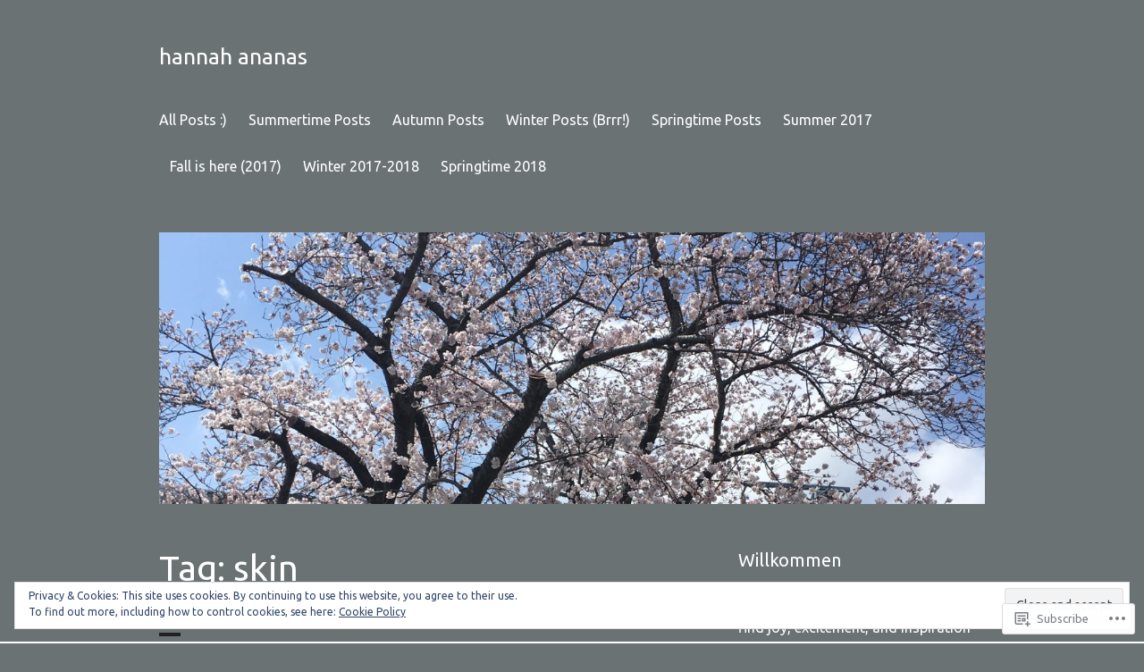

--- FILE ---
content_type: text/html; charset=UTF-8
request_url: https://hannahananas.com/tag/skin/
body_size: 31669
content:
<!DOCTYPE html>
<html lang="en">
<head>
<meta charset="UTF-8">
<meta name="viewport" content="width=device-width, initial-scale=1">
<link rel="profile" href="http://gmpg.org/xfn/11">
<link rel="pingback" href="https://hannahananas.com/xmlrpc.php">

<title>skin &#8211; hannah ananas</title>
<script type="text/javascript">
  WebFontConfig = {"google":{"families":["Ubuntu:r:latin,latin-ext","Ubuntu:r,i,b,bi:latin,latin-ext"]},"api_url":"https:\/\/fonts-api.wp.com\/css"};
  (function() {
    var wf = document.createElement('script');
    wf.src = '/wp-content/plugins/custom-fonts/js/webfont.js';
    wf.type = 'text/javascript';
    wf.async = 'true';
    var s = document.getElementsByTagName('script')[0];
    s.parentNode.insertBefore(wf, s);
	})();
</script><style id="jetpack-custom-fonts-css">.wf-active body, .wf-active button, .wf-active input, .wf-active select, .wf-active textarea{font-family:"Ubuntu",sans-serif}.wf-active .hentry div.sd-rating h3.sd-title, .wf-active .hentry div.sharedaddy h3.sd-title{font-family:"Ubuntu",sans-serif}.wf-active .site-title, .wf-active h1, .wf-active h2:not([class^="gr_custom_header"]), .wf-active h3:not(.sd-title), .wf-active h4, .wf-active h5, .wf-active h6{font-family:"Ubuntu",sans-serif;font-weight:400;font-style:normal}.wf-active .entry-title, .wf-active .page-title, .wf-active h1{font-style:normal;font-weight:400}.wf-active h2:not([class^="gr_custom_header"]){font-style:normal;font-weight:400}.wf-active .site-title, .wf-active h3:not(.sd-title){font-style:normal;font-weight:400}.wf-active .comment-reply-title, .wf-active .comments-title, .wf-active .no-comments, .wf-active .widget-title, .wf-active .widgettitle, .wf-active h4{font-style:normal;font-weight:400}.wf-active .comment-reply-title small, .wf-active h5{font-style:normal;font-weight:400}.wf-active h6{font-style:normal;font-weight:400}.wf-active .page-header span{font-style:normal;font-weight:400}.wf-active .no-comments{font-weight:400;font-style:normal}.wf-active .comment-reply-title small{font-weight:400;font-style:normal}.wf-active .project-info .entry-title{font-style:normal;font-weight:400}.wf-active .hentry div#jp-relatedposts h3.jp-relatedposts-headline{font-weight:400;font-style:normal}.wf-active .widget_jetpack_display_posts_widget .jetpack-display-remote-posts h4{font-style:normal;font-weight:400}.wf-active .widget_jetpack_display_posts_widget .jetpack-display-remote-posts h4 a{font-weight:400;font-style:normal}</style>
<meta name='robots' content='max-image-preview:large' />

<!-- Async WordPress.com Remote Login -->
<script id="wpcom_remote_login_js">
var wpcom_remote_login_extra_auth = '';
function wpcom_remote_login_remove_dom_node_id( element_id ) {
	var dom_node = document.getElementById( element_id );
	if ( dom_node ) { dom_node.parentNode.removeChild( dom_node ); }
}
function wpcom_remote_login_remove_dom_node_classes( class_name ) {
	var dom_nodes = document.querySelectorAll( '.' + class_name );
	for ( var i = 0; i < dom_nodes.length; i++ ) {
		dom_nodes[ i ].parentNode.removeChild( dom_nodes[ i ] );
	}
}
function wpcom_remote_login_final_cleanup() {
	wpcom_remote_login_remove_dom_node_classes( "wpcom_remote_login_msg" );
	wpcom_remote_login_remove_dom_node_id( "wpcom_remote_login_key" );
	wpcom_remote_login_remove_dom_node_id( "wpcom_remote_login_validate" );
	wpcom_remote_login_remove_dom_node_id( "wpcom_remote_login_js" );
	wpcom_remote_login_remove_dom_node_id( "wpcom_request_access_iframe" );
	wpcom_remote_login_remove_dom_node_id( "wpcom_request_access_styles" );
}

// Watch for messages back from the remote login
window.addEventListener( "message", function( e ) {
	if ( e.origin === "https://r-login.wordpress.com" ) {
		var data = {};
		try {
			data = JSON.parse( e.data );
		} catch( e ) {
			wpcom_remote_login_final_cleanup();
			return;
		}

		if ( data.msg === 'LOGIN' ) {
			// Clean up the login check iframe
			wpcom_remote_login_remove_dom_node_id( "wpcom_remote_login_key" );

			var id_regex = new RegExp( /^[0-9]+$/ );
			var token_regex = new RegExp( /^.*|.*|.*$/ );
			if (
				token_regex.test( data.token )
				&& id_regex.test( data.wpcomid )
			) {
				// We have everything we need to ask for a login
				var script = document.createElement( "script" );
				script.setAttribute( "id", "wpcom_remote_login_validate" );
				script.src = '/remote-login.php?wpcom_remote_login=validate'
					+ '&wpcomid=' + data.wpcomid
					+ '&token=' + encodeURIComponent( data.token )
					+ '&host=' + window.location.protocol
					+ '//' + window.location.hostname
					+ '&postid=10410'
					+ '&is_singular=';
				document.body.appendChild( script );
			}

			return;
		}

		// Safari ITP, not logged in, so redirect
		if ( data.msg === 'LOGIN-REDIRECT' ) {
			window.location = 'https://wordpress.com/log-in?redirect_to=' + window.location.href;
			return;
		}

		// Safari ITP, storage access failed, remove the request
		if ( data.msg === 'LOGIN-REMOVE' ) {
			var css_zap = 'html { -webkit-transition: margin-top 1s; transition: margin-top 1s; } /* 9001 */ html { margin-top: 0 !important; } * html body { margin-top: 0 !important; } @media screen and ( max-width: 782px ) { html { margin-top: 0 !important; } * html body { margin-top: 0 !important; } }';
			var style_zap = document.createElement( 'style' );
			style_zap.type = 'text/css';
			style_zap.appendChild( document.createTextNode( css_zap ) );
			document.body.appendChild( style_zap );

			var e = document.getElementById( 'wpcom_request_access_iframe' );
			e.parentNode.removeChild( e );

			document.cookie = 'wordpress_com_login_access=denied; path=/; max-age=31536000';

			return;
		}

		// Safari ITP
		if ( data.msg === 'REQUEST_ACCESS' ) {
			console.log( 'request access: safari' );

			// Check ITP iframe enable/disable knob
			if ( wpcom_remote_login_extra_auth !== 'safari_itp_iframe' ) {
				return;
			}

			// If we are in a "private window" there is no ITP.
			var private_window = false;
			try {
				var opendb = window.openDatabase( null, null, null, null );
			} catch( e ) {
				private_window = true;
			}

			if ( private_window ) {
				console.log( 'private window' );
				return;
			}

			var iframe = document.createElement( 'iframe' );
			iframe.id = 'wpcom_request_access_iframe';
			iframe.setAttribute( 'scrolling', 'no' );
			iframe.setAttribute( 'sandbox', 'allow-storage-access-by-user-activation allow-scripts allow-same-origin allow-top-navigation-by-user-activation' );
			iframe.src = 'https://r-login.wordpress.com/remote-login.php?wpcom_remote_login=request_access&origin=' + encodeURIComponent( data.origin ) + '&wpcomid=' + encodeURIComponent( data.wpcomid );

			var css = 'html { -webkit-transition: margin-top 1s; transition: margin-top 1s; } /* 9001 */ html { margin-top: 46px !important; } * html body { margin-top: 46px !important; } @media screen and ( max-width: 660px ) { html { margin-top: 71px !important; } * html body { margin-top: 71px !important; } #wpcom_request_access_iframe { display: block; height: 71px !important; } } #wpcom_request_access_iframe { border: 0px; height: 46px; position: fixed; top: 0; left: 0; width: 100%; min-width: 100%; z-index: 99999; background: #23282d; } ';

			var style = document.createElement( 'style' );
			style.type = 'text/css';
			style.id = 'wpcom_request_access_styles';
			style.appendChild( document.createTextNode( css ) );
			document.body.appendChild( style );

			document.body.appendChild( iframe );
		}

		if ( data.msg === 'DONE' ) {
			wpcom_remote_login_final_cleanup();
		}
	}
}, false );

// Inject the remote login iframe after the page has had a chance to load
// more critical resources
window.addEventListener( "DOMContentLoaded", function( e ) {
	var iframe = document.createElement( "iframe" );
	iframe.style.display = "none";
	iframe.setAttribute( "scrolling", "no" );
	iframe.setAttribute( "id", "wpcom_remote_login_key" );
	iframe.src = "https://r-login.wordpress.com/remote-login.php"
		+ "?wpcom_remote_login=key"
		+ "&origin=aHR0cHM6Ly9oYW5uYWhhbmFuYXMuY29t"
		+ "&wpcomid=113189972"
		+ "&time=" + Math.floor( Date.now() / 1000 );
	document.body.appendChild( iframe );
}, false );
</script>
<link rel='dns-prefetch' href='//s0.wp.com' />
<link rel='dns-prefetch' href='//fonts-api.wp.com' />
<link rel="alternate" type="application/rss+xml" title="hannah ananas &raquo; Feed" href="https://hannahananas.com/feed/" />
<link rel="alternate" type="application/rss+xml" title="hannah ananas &raquo; Comments Feed" href="https://hannahananas.com/comments/feed/" />
<link rel="alternate" type="application/rss+xml" title="hannah ananas &raquo; skin Tag Feed" href="https://hannahananas.com/tag/skin/feed/" />
	<script type="text/javascript">
		/* <![CDATA[ */
		function addLoadEvent(func) {
			var oldonload = window.onload;
			if (typeof window.onload != 'function') {
				window.onload = func;
			} else {
				window.onload = function () {
					oldonload();
					func();
				}
			}
		}
		/* ]]> */
	</script>
	<link crossorigin='anonymous' rel='stylesheet' id='all-css-0-1' href='/_static/??/wp-content/mu-plugins/widgets/eu-cookie-law/templates/style.css,/wp-content/mu-plugins/jetpack-plugin/sun/modules/infinite-scroll/infinity.css?m=1753279645j&cssminify=yes' type='text/css' media='all' />
<style id='wp-emoji-styles-inline-css'>

	img.wp-smiley, img.emoji {
		display: inline !important;
		border: none !important;
		box-shadow: none !important;
		height: 1em !important;
		width: 1em !important;
		margin: 0 0.07em !important;
		vertical-align: -0.1em !important;
		background: none !important;
		padding: 0 !important;
	}
/*# sourceURL=wp-emoji-styles-inline-css */
</style>
<link crossorigin='anonymous' rel='stylesheet' id='all-css-2-1' href='/wp-content/plugins/gutenberg-core/v22.2.0/build/styles/block-library/style.css?m=1764855221i&cssminify=yes' type='text/css' media='all' />
<style id='wp-block-library-inline-css'>
.has-text-align-justify {
	text-align:justify;
}
.has-text-align-justify{text-align:justify;}

/*# sourceURL=wp-block-library-inline-css */
</style><style id='wp-block-paragraph-inline-css'>
.is-small-text{font-size:.875em}.is-regular-text{font-size:1em}.is-large-text{font-size:2.25em}.is-larger-text{font-size:3em}.has-drop-cap:not(:focus):first-letter{float:left;font-size:8.4em;font-style:normal;font-weight:100;line-height:.68;margin:.05em .1em 0 0;text-transform:uppercase}body.rtl .has-drop-cap:not(:focus):first-letter{float:none;margin-left:.1em}p.has-drop-cap.has-background{overflow:hidden}:root :where(p.has-background){padding:1.25em 2.375em}:where(p.has-text-color:not(.has-link-color)) a{color:inherit}p.has-text-align-left[style*="writing-mode:vertical-lr"],p.has-text-align-right[style*="writing-mode:vertical-rl"]{rotate:180deg}
/*# sourceURL=/wp-content/plugins/gutenberg-core/v22.2.0/build/styles/block-library/paragraph/style.css */
</style>
<style id='wp-block-image-inline-css'>
.wp-block-image>a,.wp-block-image>figure>a{display:inline-block}.wp-block-image img{box-sizing:border-box;height:auto;max-width:100%;vertical-align:bottom}@media not (prefers-reduced-motion){.wp-block-image img.hide{visibility:hidden}.wp-block-image img.show{animation:show-content-image .4s}}.wp-block-image[style*=border-radius] img,.wp-block-image[style*=border-radius]>a{border-radius:inherit}.wp-block-image.has-custom-border img{box-sizing:border-box}.wp-block-image.aligncenter{text-align:center}.wp-block-image.alignfull>a,.wp-block-image.alignwide>a{width:100%}.wp-block-image.alignfull img,.wp-block-image.alignwide img{height:auto;width:100%}.wp-block-image .aligncenter,.wp-block-image .alignleft,.wp-block-image .alignright,.wp-block-image.aligncenter,.wp-block-image.alignleft,.wp-block-image.alignright{display:table}.wp-block-image .aligncenter>figcaption,.wp-block-image .alignleft>figcaption,.wp-block-image .alignright>figcaption,.wp-block-image.aligncenter>figcaption,.wp-block-image.alignleft>figcaption,.wp-block-image.alignright>figcaption{caption-side:bottom;display:table-caption}.wp-block-image .alignleft{float:left;margin:.5em 1em .5em 0}.wp-block-image .alignright{float:right;margin:.5em 0 .5em 1em}.wp-block-image .aligncenter{margin-left:auto;margin-right:auto}.wp-block-image :where(figcaption){margin-bottom:1em;margin-top:.5em}.wp-block-image.is-style-circle-mask img{border-radius:9999px}@supports ((-webkit-mask-image:none) or (mask-image:none)) or (-webkit-mask-image:none){.wp-block-image.is-style-circle-mask img{border-radius:0;-webkit-mask-image:url('data:image/svg+xml;utf8,<svg viewBox="0 0 100 100" xmlns="http://www.w3.org/2000/svg"><circle cx="50" cy="50" r="50"/></svg>');mask-image:url('data:image/svg+xml;utf8,<svg viewBox="0 0 100 100" xmlns="http://www.w3.org/2000/svg"><circle cx="50" cy="50" r="50"/></svg>');mask-mode:alpha;-webkit-mask-position:center;mask-position:center;-webkit-mask-repeat:no-repeat;mask-repeat:no-repeat;-webkit-mask-size:contain;mask-size:contain}}:root :where(.wp-block-image.is-style-rounded img,.wp-block-image .is-style-rounded img){border-radius:9999px}.wp-block-image figure{margin:0}.wp-lightbox-container{display:flex;flex-direction:column;position:relative}.wp-lightbox-container img{cursor:zoom-in}.wp-lightbox-container img:hover+button{opacity:1}.wp-lightbox-container button{align-items:center;backdrop-filter:blur(16px) saturate(180%);background-color:#5a5a5a40;border:none;border-radius:4px;cursor:zoom-in;display:flex;height:20px;justify-content:center;opacity:0;padding:0;position:absolute;right:16px;text-align:center;top:16px;width:20px;z-index:100}@media not (prefers-reduced-motion){.wp-lightbox-container button{transition:opacity .2s ease}}.wp-lightbox-container button:focus-visible{outline:3px auto #5a5a5a40;outline:3px auto -webkit-focus-ring-color;outline-offset:3px}.wp-lightbox-container button:hover{cursor:pointer;opacity:1}.wp-lightbox-container button:focus{opacity:1}.wp-lightbox-container button:focus,.wp-lightbox-container button:hover,.wp-lightbox-container button:not(:hover):not(:active):not(.has-background){background-color:#5a5a5a40;border:none}.wp-lightbox-overlay{box-sizing:border-box;cursor:zoom-out;height:100vh;left:0;overflow:hidden;position:fixed;top:0;visibility:hidden;width:100%;z-index:100000}.wp-lightbox-overlay .close-button{align-items:center;cursor:pointer;display:flex;justify-content:center;min-height:40px;min-width:40px;padding:0;position:absolute;right:calc(env(safe-area-inset-right) + 16px);top:calc(env(safe-area-inset-top) + 16px);z-index:5000000}.wp-lightbox-overlay .close-button:focus,.wp-lightbox-overlay .close-button:hover,.wp-lightbox-overlay .close-button:not(:hover):not(:active):not(.has-background){background:none;border:none}.wp-lightbox-overlay .lightbox-image-container{height:var(--wp--lightbox-container-height);left:50%;overflow:hidden;position:absolute;top:50%;transform:translate(-50%,-50%);transform-origin:top left;width:var(--wp--lightbox-container-width);z-index:9999999999}.wp-lightbox-overlay .wp-block-image{align-items:center;box-sizing:border-box;display:flex;height:100%;justify-content:center;margin:0;position:relative;transform-origin:0 0;width:100%;z-index:3000000}.wp-lightbox-overlay .wp-block-image img{height:var(--wp--lightbox-image-height);min-height:var(--wp--lightbox-image-height);min-width:var(--wp--lightbox-image-width);width:var(--wp--lightbox-image-width)}.wp-lightbox-overlay .wp-block-image figcaption{display:none}.wp-lightbox-overlay button{background:none;border:none}.wp-lightbox-overlay .scrim{background-color:#fff;height:100%;opacity:.9;position:absolute;width:100%;z-index:2000000}.wp-lightbox-overlay.active{visibility:visible}@media not (prefers-reduced-motion){.wp-lightbox-overlay.active{animation:turn-on-visibility .25s both}.wp-lightbox-overlay.active img{animation:turn-on-visibility .35s both}.wp-lightbox-overlay.show-closing-animation:not(.active){animation:turn-off-visibility .35s both}.wp-lightbox-overlay.show-closing-animation:not(.active) img{animation:turn-off-visibility .25s both}.wp-lightbox-overlay.zoom.active{animation:none;opacity:1;visibility:visible}.wp-lightbox-overlay.zoom.active .lightbox-image-container{animation:lightbox-zoom-in .4s}.wp-lightbox-overlay.zoom.active .lightbox-image-container img{animation:none}.wp-lightbox-overlay.zoom.active .scrim{animation:turn-on-visibility .4s forwards}.wp-lightbox-overlay.zoom.show-closing-animation:not(.active){animation:none}.wp-lightbox-overlay.zoom.show-closing-animation:not(.active) .lightbox-image-container{animation:lightbox-zoom-out .4s}.wp-lightbox-overlay.zoom.show-closing-animation:not(.active) .lightbox-image-container img{animation:none}.wp-lightbox-overlay.zoom.show-closing-animation:not(.active) .scrim{animation:turn-off-visibility .4s forwards}}@keyframes show-content-image{0%{visibility:hidden}99%{visibility:hidden}to{visibility:visible}}@keyframes turn-on-visibility{0%{opacity:0}to{opacity:1}}@keyframes turn-off-visibility{0%{opacity:1;visibility:visible}99%{opacity:0;visibility:visible}to{opacity:0;visibility:hidden}}@keyframes lightbox-zoom-in{0%{transform:translate(calc((-100vw + var(--wp--lightbox-scrollbar-width))/2 + var(--wp--lightbox-initial-left-position)),calc(-50vh + var(--wp--lightbox-initial-top-position))) scale(var(--wp--lightbox-scale))}to{transform:translate(-50%,-50%) scale(1)}}@keyframes lightbox-zoom-out{0%{transform:translate(-50%,-50%) scale(1);visibility:visible}99%{visibility:visible}to{transform:translate(calc((-100vw + var(--wp--lightbox-scrollbar-width))/2 + var(--wp--lightbox-initial-left-position)),calc(-50vh + var(--wp--lightbox-initial-top-position))) scale(var(--wp--lightbox-scale));visibility:hidden}}
/*# sourceURL=/wp-content/plugins/gutenberg-core/v22.2.0/build/styles/block-library/image/style.css */
</style>
<style id='global-styles-inline-css'>
:root{--wp--preset--aspect-ratio--square: 1;--wp--preset--aspect-ratio--4-3: 4/3;--wp--preset--aspect-ratio--3-4: 3/4;--wp--preset--aspect-ratio--3-2: 3/2;--wp--preset--aspect-ratio--2-3: 2/3;--wp--preset--aspect-ratio--16-9: 16/9;--wp--preset--aspect-ratio--9-16: 9/16;--wp--preset--color--black: #000000;--wp--preset--color--cyan-bluish-gray: #abb8c3;--wp--preset--color--white: #ffffff;--wp--preset--color--pale-pink: #f78da7;--wp--preset--color--vivid-red: #cf2e2e;--wp--preset--color--luminous-vivid-orange: #ff6900;--wp--preset--color--luminous-vivid-amber: #fcb900;--wp--preset--color--light-green-cyan: #7bdcb5;--wp--preset--color--vivid-green-cyan: #00d084;--wp--preset--color--pale-cyan-blue: #8ed1fc;--wp--preset--color--vivid-cyan-blue: #0693e3;--wp--preset--color--vivid-purple: #9b51e0;--wp--preset--gradient--vivid-cyan-blue-to-vivid-purple: linear-gradient(135deg,rgb(6,147,227) 0%,rgb(155,81,224) 100%);--wp--preset--gradient--light-green-cyan-to-vivid-green-cyan: linear-gradient(135deg,rgb(122,220,180) 0%,rgb(0,208,130) 100%);--wp--preset--gradient--luminous-vivid-amber-to-luminous-vivid-orange: linear-gradient(135deg,rgb(252,185,0) 0%,rgb(255,105,0) 100%);--wp--preset--gradient--luminous-vivid-orange-to-vivid-red: linear-gradient(135deg,rgb(255,105,0) 0%,rgb(207,46,46) 100%);--wp--preset--gradient--very-light-gray-to-cyan-bluish-gray: linear-gradient(135deg,rgb(238,238,238) 0%,rgb(169,184,195) 100%);--wp--preset--gradient--cool-to-warm-spectrum: linear-gradient(135deg,rgb(74,234,220) 0%,rgb(151,120,209) 20%,rgb(207,42,186) 40%,rgb(238,44,130) 60%,rgb(251,105,98) 80%,rgb(254,248,76) 100%);--wp--preset--gradient--blush-light-purple: linear-gradient(135deg,rgb(255,206,236) 0%,rgb(152,150,240) 100%);--wp--preset--gradient--blush-bordeaux: linear-gradient(135deg,rgb(254,205,165) 0%,rgb(254,45,45) 50%,rgb(107,0,62) 100%);--wp--preset--gradient--luminous-dusk: linear-gradient(135deg,rgb(255,203,112) 0%,rgb(199,81,192) 50%,rgb(65,88,208) 100%);--wp--preset--gradient--pale-ocean: linear-gradient(135deg,rgb(255,245,203) 0%,rgb(182,227,212) 50%,rgb(51,167,181) 100%);--wp--preset--gradient--electric-grass: linear-gradient(135deg,rgb(202,248,128) 0%,rgb(113,206,126) 100%);--wp--preset--gradient--midnight: linear-gradient(135deg,rgb(2,3,129) 0%,rgb(40,116,252) 100%);--wp--preset--font-size--small: 13px;--wp--preset--font-size--medium: 20px;--wp--preset--font-size--large: 36px;--wp--preset--font-size--x-large: 42px;--wp--preset--font-family--albert-sans: 'Albert Sans', sans-serif;--wp--preset--font-family--alegreya: Alegreya, serif;--wp--preset--font-family--arvo: Arvo, serif;--wp--preset--font-family--bodoni-moda: 'Bodoni Moda', serif;--wp--preset--font-family--bricolage-grotesque: 'Bricolage Grotesque', sans-serif;--wp--preset--font-family--cabin: Cabin, sans-serif;--wp--preset--font-family--chivo: Chivo, sans-serif;--wp--preset--font-family--commissioner: Commissioner, sans-serif;--wp--preset--font-family--cormorant: Cormorant, serif;--wp--preset--font-family--courier-prime: 'Courier Prime', monospace;--wp--preset--font-family--crimson-pro: 'Crimson Pro', serif;--wp--preset--font-family--dm-mono: 'DM Mono', monospace;--wp--preset--font-family--dm-sans: 'DM Sans', sans-serif;--wp--preset--font-family--dm-serif-display: 'DM Serif Display', serif;--wp--preset--font-family--domine: Domine, serif;--wp--preset--font-family--eb-garamond: 'EB Garamond', serif;--wp--preset--font-family--epilogue: Epilogue, sans-serif;--wp--preset--font-family--fahkwang: Fahkwang, sans-serif;--wp--preset--font-family--figtree: Figtree, sans-serif;--wp--preset--font-family--fira-sans: 'Fira Sans', sans-serif;--wp--preset--font-family--fjalla-one: 'Fjalla One', sans-serif;--wp--preset--font-family--fraunces: Fraunces, serif;--wp--preset--font-family--gabarito: Gabarito, system-ui;--wp--preset--font-family--ibm-plex-mono: 'IBM Plex Mono', monospace;--wp--preset--font-family--ibm-plex-sans: 'IBM Plex Sans', sans-serif;--wp--preset--font-family--ibarra-real-nova: 'Ibarra Real Nova', serif;--wp--preset--font-family--instrument-serif: 'Instrument Serif', serif;--wp--preset--font-family--inter: Inter, sans-serif;--wp--preset--font-family--josefin-sans: 'Josefin Sans', sans-serif;--wp--preset--font-family--jost: Jost, sans-serif;--wp--preset--font-family--libre-baskerville: 'Libre Baskerville', serif;--wp--preset--font-family--libre-franklin: 'Libre Franklin', sans-serif;--wp--preset--font-family--literata: Literata, serif;--wp--preset--font-family--lora: Lora, serif;--wp--preset--font-family--merriweather: Merriweather, serif;--wp--preset--font-family--montserrat: Montserrat, sans-serif;--wp--preset--font-family--newsreader: Newsreader, serif;--wp--preset--font-family--noto-sans-mono: 'Noto Sans Mono', sans-serif;--wp--preset--font-family--nunito: Nunito, sans-serif;--wp--preset--font-family--open-sans: 'Open Sans', sans-serif;--wp--preset--font-family--overpass: Overpass, sans-serif;--wp--preset--font-family--pt-serif: 'PT Serif', serif;--wp--preset--font-family--petrona: Petrona, serif;--wp--preset--font-family--piazzolla: Piazzolla, serif;--wp--preset--font-family--playfair-display: 'Playfair Display', serif;--wp--preset--font-family--plus-jakarta-sans: 'Plus Jakarta Sans', sans-serif;--wp--preset--font-family--poppins: Poppins, sans-serif;--wp--preset--font-family--raleway: Raleway, sans-serif;--wp--preset--font-family--roboto: Roboto, sans-serif;--wp--preset--font-family--roboto-slab: 'Roboto Slab', serif;--wp--preset--font-family--rubik: Rubik, sans-serif;--wp--preset--font-family--rufina: Rufina, serif;--wp--preset--font-family--sora: Sora, sans-serif;--wp--preset--font-family--source-sans-3: 'Source Sans 3', sans-serif;--wp--preset--font-family--source-serif-4: 'Source Serif 4', serif;--wp--preset--font-family--space-mono: 'Space Mono', monospace;--wp--preset--font-family--syne: Syne, sans-serif;--wp--preset--font-family--texturina: Texturina, serif;--wp--preset--font-family--urbanist: Urbanist, sans-serif;--wp--preset--font-family--work-sans: 'Work Sans', sans-serif;--wp--preset--spacing--20: 0.44rem;--wp--preset--spacing--30: 0.67rem;--wp--preset--spacing--40: 1rem;--wp--preset--spacing--50: 1.5rem;--wp--preset--spacing--60: 2.25rem;--wp--preset--spacing--70: 3.38rem;--wp--preset--spacing--80: 5.06rem;--wp--preset--shadow--natural: 6px 6px 9px rgba(0, 0, 0, 0.2);--wp--preset--shadow--deep: 12px 12px 50px rgba(0, 0, 0, 0.4);--wp--preset--shadow--sharp: 6px 6px 0px rgba(0, 0, 0, 0.2);--wp--preset--shadow--outlined: 6px 6px 0px -3px rgb(255, 255, 255), 6px 6px rgb(0, 0, 0);--wp--preset--shadow--crisp: 6px 6px 0px rgb(0, 0, 0);}:where(.is-layout-flex){gap: 0.5em;}:where(.is-layout-grid){gap: 0.5em;}body .is-layout-flex{display: flex;}.is-layout-flex{flex-wrap: wrap;align-items: center;}.is-layout-flex > :is(*, div){margin: 0;}body .is-layout-grid{display: grid;}.is-layout-grid > :is(*, div){margin: 0;}:where(.wp-block-columns.is-layout-flex){gap: 2em;}:where(.wp-block-columns.is-layout-grid){gap: 2em;}:where(.wp-block-post-template.is-layout-flex){gap: 1.25em;}:where(.wp-block-post-template.is-layout-grid){gap: 1.25em;}.has-black-color{color: var(--wp--preset--color--black) !important;}.has-cyan-bluish-gray-color{color: var(--wp--preset--color--cyan-bluish-gray) !important;}.has-white-color{color: var(--wp--preset--color--white) !important;}.has-pale-pink-color{color: var(--wp--preset--color--pale-pink) !important;}.has-vivid-red-color{color: var(--wp--preset--color--vivid-red) !important;}.has-luminous-vivid-orange-color{color: var(--wp--preset--color--luminous-vivid-orange) !important;}.has-luminous-vivid-amber-color{color: var(--wp--preset--color--luminous-vivid-amber) !important;}.has-light-green-cyan-color{color: var(--wp--preset--color--light-green-cyan) !important;}.has-vivid-green-cyan-color{color: var(--wp--preset--color--vivid-green-cyan) !important;}.has-pale-cyan-blue-color{color: var(--wp--preset--color--pale-cyan-blue) !important;}.has-vivid-cyan-blue-color{color: var(--wp--preset--color--vivid-cyan-blue) !important;}.has-vivid-purple-color{color: var(--wp--preset--color--vivid-purple) !important;}.has-black-background-color{background-color: var(--wp--preset--color--black) !important;}.has-cyan-bluish-gray-background-color{background-color: var(--wp--preset--color--cyan-bluish-gray) !important;}.has-white-background-color{background-color: var(--wp--preset--color--white) !important;}.has-pale-pink-background-color{background-color: var(--wp--preset--color--pale-pink) !important;}.has-vivid-red-background-color{background-color: var(--wp--preset--color--vivid-red) !important;}.has-luminous-vivid-orange-background-color{background-color: var(--wp--preset--color--luminous-vivid-orange) !important;}.has-luminous-vivid-amber-background-color{background-color: var(--wp--preset--color--luminous-vivid-amber) !important;}.has-light-green-cyan-background-color{background-color: var(--wp--preset--color--light-green-cyan) !important;}.has-vivid-green-cyan-background-color{background-color: var(--wp--preset--color--vivid-green-cyan) !important;}.has-pale-cyan-blue-background-color{background-color: var(--wp--preset--color--pale-cyan-blue) !important;}.has-vivid-cyan-blue-background-color{background-color: var(--wp--preset--color--vivid-cyan-blue) !important;}.has-vivid-purple-background-color{background-color: var(--wp--preset--color--vivid-purple) !important;}.has-black-border-color{border-color: var(--wp--preset--color--black) !important;}.has-cyan-bluish-gray-border-color{border-color: var(--wp--preset--color--cyan-bluish-gray) !important;}.has-white-border-color{border-color: var(--wp--preset--color--white) !important;}.has-pale-pink-border-color{border-color: var(--wp--preset--color--pale-pink) !important;}.has-vivid-red-border-color{border-color: var(--wp--preset--color--vivid-red) !important;}.has-luminous-vivid-orange-border-color{border-color: var(--wp--preset--color--luminous-vivid-orange) !important;}.has-luminous-vivid-amber-border-color{border-color: var(--wp--preset--color--luminous-vivid-amber) !important;}.has-light-green-cyan-border-color{border-color: var(--wp--preset--color--light-green-cyan) !important;}.has-vivid-green-cyan-border-color{border-color: var(--wp--preset--color--vivid-green-cyan) !important;}.has-pale-cyan-blue-border-color{border-color: var(--wp--preset--color--pale-cyan-blue) !important;}.has-vivid-cyan-blue-border-color{border-color: var(--wp--preset--color--vivid-cyan-blue) !important;}.has-vivid-purple-border-color{border-color: var(--wp--preset--color--vivid-purple) !important;}.has-vivid-cyan-blue-to-vivid-purple-gradient-background{background: var(--wp--preset--gradient--vivid-cyan-blue-to-vivid-purple) !important;}.has-light-green-cyan-to-vivid-green-cyan-gradient-background{background: var(--wp--preset--gradient--light-green-cyan-to-vivid-green-cyan) !important;}.has-luminous-vivid-amber-to-luminous-vivid-orange-gradient-background{background: var(--wp--preset--gradient--luminous-vivid-amber-to-luminous-vivid-orange) !important;}.has-luminous-vivid-orange-to-vivid-red-gradient-background{background: var(--wp--preset--gradient--luminous-vivid-orange-to-vivid-red) !important;}.has-very-light-gray-to-cyan-bluish-gray-gradient-background{background: var(--wp--preset--gradient--very-light-gray-to-cyan-bluish-gray) !important;}.has-cool-to-warm-spectrum-gradient-background{background: var(--wp--preset--gradient--cool-to-warm-spectrum) !important;}.has-blush-light-purple-gradient-background{background: var(--wp--preset--gradient--blush-light-purple) !important;}.has-blush-bordeaux-gradient-background{background: var(--wp--preset--gradient--blush-bordeaux) !important;}.has-luminous-dusk-gradient-background{background: var(--wp--preset--gradient--luminous-dusk) !important;}.has-pale-ocean-gradient-background{background: var(--wp--preset--gradient--pale-ocean) !important;}.has-electric-grass-gradient-background{background: var(--wp--preset--gradient--electric-grass) !important;}.has-midnight-gradient-background{background: var(--wp--preset--gradient--midnight) !important;}.has-small-font-size{font-size: var(--wp--preset--font-size--small) !important;}.has-medium-font-size{font-size: var(--wp--preset--font-size--medium) !important;}.has-large-font-size{font-size: var(--wp--preset--font-size--large) !important;}.has-x-large-font-size{font-size: var(--wp--preset--font-size--x-large) !important;}.has-albert-sans-font-family{font-family: var(--wp--preset--font-family--albert-sans) !important;}.has-alegreya-font-family{font-family: var(--wp--preset--font-family--alegreya) !important;}.has-arvo-font-family{font-family: var(--wp--preset--font-family--arvo) !important;}.has-bodoni-moda-font-family{font-family: var(--wp--preset--font-family--bodoni-moda) !important;}.has-bricolage-grotesque-font-family{font-family: var(--wp--preset--font-family--bricolage-grotesque) !important;}.has-cabin-font-family{font-family: var(--wp--preset--font-family--cabin) !important;}.has-chivo-font-family{font-family: var(--wp--preset--font-family--chivo) !important;}.has-commissioner-font-family{font-family: var(--wp--preset--font-family--commissioner) !important;}.has-cormorant-font-family{font-family: var(--wp--preset--font-family--cormorant) !important;}.has-courier-prime-font-family{font-family: var(--wp--preset--font-family--courier-prime) !important;}.has-crimson-pro-font-family{font-family: var(--wp--preset--font-family--crimson-pro) !important;}.has-dm-mono-font-family{font-family: var(--wp--preset--font-family--dm-mono) !important;}.has-dm-sans-font-family{font-family: var(--wp--preset--font-family--dm-sans) !important;}.has-dm-serif-display-font-family{font-family: var(--wp--preset--font-family--dm-serif-display) !important;}.has-domine-font-family{font-family: var(--wp--preset--font-family--domine) !important;}.has-eb-garamond-font-family{font-family: var(--wp--preset--font-family--eb-garamond) !important;}.has-epilogue-font-family{font-family: var(--wp--preset--font-family--epilogue) !important;}.has-fahkwang-font-family{font-family: var(--wp--preset--font-family--fahkwang) !important;}.has-figtree-font-family{font-family: var(--wp--preset--font-family--figtree) !important;}.has-fira-sans-font-family{font-family: var(--wp--preset--font-family--fira-sans) !important;}.has-fjalla-one-font-family{font-family: var(--wp--preset--font-family--fjalla-one) !important;}.has-fraunces-font-family{font-family: var(--wp--preset--font-family--fraunces) !important;}.has-gabarito-font-family{font-family: var(--wp--preset--font-family--gabarito) !important;}.has-ibm-plex-mono-font-family{font-family: var(--wp--preset--font-family--ibm-plex-mono) !important;}.has-ibm-plex-sans-font-family{font-family: var(--wp--preset--font-family--ibm-plex-sans) !important;}.has-ibarra-real-nova-font-family{font-family: var(--wp--preset--font-family--ibarra-real-nova) !important;}.has-instrument-serif-font-family{font-family: var(--wp--preset--font-family--instrument-serif) !important;}.has-inter-font-family{font-family: var(--wp--preset--font-family--inter) !important;}.has-josefin-sans-font-family{font-family: var(--wp--preset--font-family--josefin-sans) !important;}.has-jost-font-family{font-family: var(--wp--preset--font-family--jost) !important;}.has-libre-baskerville-font-family{font-family: var(--wp--preset--font-family--libre-baskerville) !important;}.has-libre-franklin-font-family{font-family: var(--wp--preset--font-family--libre-franklin) !important;}.has-literata-font-family{font-family: var(--wp--preset--font-family--literata) !important;}.has-lora-font-family{font-family: var(--wp--preset--font-family--lora) !important;}.has-merriweather-font-family{font-family: var(--wp--preset--font-family--merriweather) !important;}.has-montserrat-font-family{font-family: var(--wp--preset--font-family--montserrat) !important;}.has-newsreader-font-family{font-family: var(--wp--preset--font-family--newsreader) !important;}.has-noto-sans-mono-font-family{font-family: var(--wp--preset--font-family--noto-sans-mono) !important;}.has-nunito-font-family{font-family: var(--wp--preset--font-family--nunito) !important;}.has-open-sans-font-family{font-family: var(--wp--preset--font-family--open-sans) !important;}.has-overpass-font-family{font-family: var(--wp--preset--font-family--overpass) !important;}.has-pt-serif-font-family{font-family: var(--wp--preset--font-family--pt-serif) !important;}.has-petrona-font-family{font-family: var(--wp--preset--font-family--petrona) !important;}.has-piazzolla-font-family{font-family: var(--wp--preset--font-family--piazzolla) !important;}.has-playfair-display-font-family{font-family: var(--wp--preset--font-family--playfair-display) !important;}.has-plus-jakarta-sans-font-family{font-family: var(--wp--preset--font-family--plus-jakarta-sans) !important;}.has-poppins-font-family{font-family: var(--wp--preset--font-family--poppins) !important;}.has-raleway-font-family{font-family: var(--wp--preset--font-family--raleway) !important;}.has-roboto-font-family{font-family: var(--wp--preset--font-family--roboto) !important;}.has-roboto-slab-font-family{font-family: var(--wp--preset--font-family--roboto-slab) !important;}.has-rubik-font-family{font-family: var(--wp--preset--font-family--rubik) !important;}.has-rufina-font-family{font-family: var(--wp--preset--font-family--rufina) !important;}.has-sora-font-family{font-family: var(--wp--preset--font-family--sora) !important;}.has-source-sans-3-font-family{font-family: var(--wp--preset--font-family--source-sans-3) !important;}.has-source-serif-4-font-family{font-family: var(--wp--preset--font-family--source-serif-4) !important;}.has-space-mono-font-family{font-family: var(--wp--preset--font-family--space-mono) !important;}.has-syne-font-family{font-family: var(--wp--preset--font-family--syne) !important;}.has-texturina-font-family{font-family: var(--wp--preset--font-family--texturina) !important;}.has-urbanist-font-family{font-family: var(--wp--preset--font-family--urbanist) !important;}.has-work-sans-font-family{font-family: var(--wp--preset--font-family--work-sans) !important;}
/*# sourceURL=global-styles-inline-css */
</style>

<style id='classic-theme-styles-inline-css'>
/*! This file is auto-generated */
.wp-block-button__link{color:#fff;background-color:#32373c;border-radius:9999px;box-shadow:none;text-decoration:none;padding:calc(.667em + 2px) calc(1.333em + 2px);font-size:1.125em}.wp-block-file__button{background:#32373c;color:#fff;text-decoration:none}
/*# sourceURL=/wp-includes/css/classic-themes.min.css */
</style>
<link crossorigin='anonymous' rel='stylesheet' id='all-css-4-1' href='/_static/??-eJx9jUsOwjAMRC+EY6UgCAvEWZrEKoG4jWq3hduTLvisurFG1nszuBQIQ6/UK5Y8dakXDIPPQ3gINsY6Y0ESl0ww0mwOGJPolwDRVyYTRHb4V8QT/LpGqn8ura4EU0wtZeKKbWlLih1p1eWTQem5rZQ6A96XkUSgXk4Tg97qlqzelS/26KzbN835dH8DjlpbIA==&cssminify=yes' type='text/css' media='all' />
<link rel='stylesheet' id='orvis-fonts-css' href='https://fonts-api.wp.com/css?family=Karla%3A400%2C700%2C400italic%2C700italic&#038;subset=latin%2Clatin-ext' media='all' />
<link crossorigin='anonymous' rel='stylesheet' id='all-css-6-1' href='/_static/??-eJx9i8sKAjEMAH/IGJaKj4P4Lbsl1kialKZ18e9d8aIIe5uBGZwLRNNG2rDdKJNj6RNafbCjt6fQNrpvcC1jjZ8U5hIt/w25Q5GeWB0rTWJpwYRL9aVrUyIDsTg2Nv0RuMrI9b1e8nk47Ib9KYRwvL8AwGJPAA==&cssminify=yes' type='text/css' media='all' />
<link crossorigin='anonymous' rel='stylesheet' id='print-css-7-1' href='/wp-content/mu-plugins/global-print/global-print.css?m=1465851035i&cssminify=yes' type='text/css' media='print' />
<style id='jetpack-global-styles-frontend-style-inline-css'>
:root { --font-headings: unset; --font-base: unset; --font-headings-default: -apple-system,BlinkMacSystemFont,"Segoe UI",Roboto,Oxygen-Sans,Ubuntu,Cantarell,"Helvetica Neue",sans-serif; --font-base-default: -apple-system,BlinkMacSystemFont,"Segoe UI",Roboto,Oxygen-Sans,Ubuntu,Cantarell,"Helvetica Neue",sans-serif;}
/*# sourceURL=jetpack-global-styles-frontend-style-inline-css */
</style>
<link crossorigin='anonymous' rel='stylesheet' id='all-css-10-1' href='/wp-content/themes/h4/global.css?m=1420737423i&cssminify=yes' type='text/css' media='all' />
<script type="text/javascript" id="wpcom-actionbar-placeholder-js-extra">
/* <![CDATA[ */
var actionbardata = {"siteID":"113189972","postID":"0","siteURL":"https://hannahananas.com","xhrURL":"https://hannahananas.com/wp-admin/admin-ajax.php","nonce":"82a9033793","isLoggedIn":"","statusMessage":"","subsEmailDefault":"instantly","proxyScriptUrl":"https://s0.wp.com/wp-content/js/wpcom-proxy-request.js?m=1513050504i&amp;ver=20211021","i18n":{"followedText":"New posts from this site will now appear in your \u003Ca href=\"https://wordpress.com/reader\"\u003EReader\u003C/a\u003E","foldBar":"Collapse this bar","unfoldBar":"Expand this bar","shortLinkCopied":"Shortlink copied to clipboard."}};
//# sourceURL=wpcom-actionbar-placeholder-js-extra
/* ]]> */
</script>
<script type="text/javascript" id="jetpack-mu-wpcom-settings-js-before">
/* <![CDATA[ */
var JETPACK_MU_WPCOM_SETTINGS = {"assetsUrl":"https://s0.wp.com/wp-content/mu-plugins/jetpack-mu-wpcom-plugin/sun/jetpack_vendor/automattic/jetpack-mu-wpcom/src/build/"};
//# sourceURL=jetpack-mu-wpcom-settings-js-before
/* ]]> */
</script>
<script crossorigin='anonymous' type='text/javascript'  src='/_static/??-eJyFjcsOwiAQRX/I6dSa+lgYvwWBEAgMOAPW/n3bqIk7V2dxT87FqYDOVC1VDIIcKxTOr7kLssN186RjM1a2MTya5fmDLnn6K0HyjlW1v/L37R6zgxKb8yQ4ZTbKCOioRN4hnQo+hw1AmcCZwmvilq7709CPh/54voQFmNpFWg=='></script>
<script type="text/javascript" id="rlt-proxy-js-after">
/* <![CDATA[ */
	rltInitialize( {"token":null,"iframeOrigins":["https:\/\/widgets.wp.com"]} );
//# sourceURL=rlt-proxy-js-after
/* ]]> */
</script>
<link rel="EditURI" type="application/rsd+xml" title="RSD" href="https://hannahananas.wordpress.com/xmlrpc.php?rsd" />
<meta name="generator" content="WordPress.com" />

<!-- Jetpack Open Graph Tags -->
<meta property="og:type" content="website" />
<meta property="og:title" content="skin &#8211; hannah ananas" />
<meta property="og:url" content="https://hannahananas.com/tag/skin/" />
<meta property="og:site_name" content="hannah ananas" />
<meta property="og:image" content="https://s0.wp.com/i/blank.jpg?m=1383295312i" />
<meta property="og:image:width" content="200" />
<meta property="og:image:height" content="200" />
<meta property="og:image:alt" content="" />
<meta property="og:locale" content="en_US" />

<!-- End Jetpack Open Graph Tags -->
<link rel="shortcut icon" type="image/x-icon" href="https://s0.wp.com/i/favicon.ico?m=1713425267i" sizes="16x16 24x24 32x32 48x48" />
<link rel="icon" type="image/x-icon" href="https://s0.wp.com/i/favicon.ico?m=1713425267i" sizes="16x16 24x24 32x32 48x48" />
<link rel="apple-touch-icon" href="https://s0.wp.com/i/webclip.png?m=1713868326i" />
<link rel="search" type="application/opensearchdescription+xml" href="https://hannahananas.com/osd.xml" title="hannah ananas" />
<link rel="search" type="application/opensearchdescription+xml" href="https://s1.wp.com/opensearch.xml" title="WordPress.com" />
<meta name="theme-color" content="#6b7274" />
<meta name="description" content="Posts about skin written by hannah.ananas" />
<style type="text/css" id="custom-background-css">
body.custom-background { background-color: #6b7274; }
</style>
			<script type="text/javascript">

			window.doNotSellCallback = function() {

				var linkElements = [
					'a[href="https://wordpress.com/?ref=footer_blog"]',
					'a[href="https://wordpress.com/?ref=footer_website"]',
					'a[href="https://wordpress.com/?ref=vertical_footer"]',
					'a[href^="https://wordpress.com/?ref=footer_segment_"]',
				].join(',');

				var dnsLink = document.createElement( 'a' );
				dnsLink.href = 'https://wordpress.com/advertising-program-optout/';
				dnsLink.classList.add( 'do-not-sell-link' );
				dnsLink.rel = 'nofollow';
				dnsLink.style.marginLeft = '0.5em';
				dnsLink.textContent = 'Do Not Sell or Share My Personal Information';

				var creditLinks = document.querySelectorAll( linkElements );

				if ( 0 === creditLinks.length ) {
					return false;
				}

				Array.prototype.forEach.call( creditLinks, function( el ) {
					el.insertAdjacentElement( 'afterend', dnsLink );
				});

				return true;
			};

		</script>
		<style type="text/css" id="custom-colors-css">	.portfolio-wrapper .project-info .entry-title a,
	.portfolio-wrapper .project-info .entry-title a:focus,
	.portfolio-wrapper .project-info .entry-title a:hover {
		color: #fff;
	}

	.portfolio-wrapper .project-info .entry-meta,
	.portfolio-wrapper .project-info .entry-meta a,
	.portfolio-wrapper .project-info .entry-meta a:focus,
	.portfolio-wrapper .project-info .entry-meta a:hover {
		color: #a0a0a0;
	}

	#comments #respond .form-submit input#comment-submit:focus,
	#comments #respond .form-submit input#comment-submit:hover {
		color: inherit !important;
		opacity: 0.75;
	}
#infinite-footer,
		.main-navigation ul ul,
		.site .tiled-gallery-caption,
		body { background-color: #6b7274;}
.dropdown-toggle:focus,
		.dropdown-toggle:hover,
		.menu-toggle:active,
		.menu-toggle:focus,
		div#actionbar .actnbr-notice form input[type="email"]:focus,
		input[type="email"],
		input[type="password"],
		input[type="search"],
		input[type="text"],
		input[type="url"],
		ins,
		mark,
		textarea { color: #6b7274;}
</style>
<script type="text/javascript">
	window.google_analytics_uacct = "UA-52447-2";
</script>

<script type="text/javascript">
	var _gaq = _gaq || [];
	_gaq.push(['_setAccount', 'UA-52447-2']);
	_gaq.push(['_gat._anonymizeIp']);
	_gaq.push(['_setDomainName', 'none']);
	_gaq.push(['_setAllowLinker', true]);
	_gaq.push(['_initData']);
	_gaq.push(['_trackPageview']);

	(function() {
		var ga = document.createElement('script'); ga.type = 'text/javascript'; ga.async = true;
		ga.src = ('https:' == document.location.protocol ? 'https://ssl' : 'http://www') + '.google-analytics.com/ga.js';
		(document.getElementsByTagName('head')[0] || document.getElementsByTagName('body')[0]).appendChild(ga);
	})();
</script>
<link crossorigin='anonymous' rel='stylesheet' id='all-css-0-3' href='/_static/??-eJydzNEKwjAMheEXsoapc+xCfBSpWRjd0rQ0DWNvL8LmpYiX/+HwwZIdJqkkFaK5zDYGUZioZo/z1qAm8AiC8OSEs4IuIVM5ouoBfgZiGoxJAX1JpsSfzz786dXANLjRM1NZv9Xbv8db07XnU9dfL+30AlHOX2M=&cssminify=yes' type='text/css' media='all' />
</head>

<body class="archive tag tag-skin tag-38284 custom-background wp-theme-puborvis customizer-styles-applied jetpack-reblog-enabled">
<div id="page" class="hfeed site">
	<a class="skip-link screen-reader-text" href="#content">Skip to content</a>

	<header id="masthead" class="site-header" role="banner">
		<div class="site-header-wrapper">
			<div class="site-branding">
				
									<p class="site-title"><a href="https://hannahananas.com/" rel="home">hannah ananas</a></p>
								<p class="site-description"></p>
			</div><!-- .site-branding -->

							<button id="menu-toggle" class="menu-toggle">Menu</button>
				<div id="site-menu" class="site-menu">
					<nav id="site-navigation" class="main-navigation" role="navigation" aria-label="Primary Menu">
						<div class="menu-posts-container"><ul id="menu-posts" class="primary-menu"><li id="menu-item-449" class="menu-item menu-item-type-post_type menu-item-object-page menu-item-449"><a href="https://hannahananas.com/posts/">All Posts :)</a></li>
<li id="menu-item-755" class="menu-item menu-item-type-post_type menu-item-object-page menu-item-755"><a href="https://hannahananas.com/summertime-posts/">Summertime Posts</a></li>
<li id="menu-item-756" class="menu-item menu-item-type-post_type menu-item-object-page menu-item-756"><a href="https://hannahananas.com/autumn-posts/">Autumn Posts</a></li>
<li id="menu-item-2463" class="menu-item menu-item-type-post_type menu-item-object-page menu-item-2463"><a href="https://hannahananas.com/winter-posts/">Winter Posts (Brrr!)</a></li>
<li id="menu-item-4548" class="menu-item menu-item-type-post_type menu-item-object-page menu-item-4548"><a href="https://hannahananas.com/springtime-posts/">Springtime Posts</a></li>
<li id="menu-item-5249" class="menu-item menu-item-type-post_type menu-item-object-page menu-item-5249"><a href="https://hannahananas.com/summer-2017/">Summer 2017</a></li>
<li id="menu-item-6128" class="menu-item menu-item-type-post_type menu-item-object-page menu-item-6128"><a href="https://hannahananas.com/fall-is-here-2017/">Fall is here (2017)</a></li>
<li id="menu-item-6348" class="menu-item menu-item-type-post_type menu-item-object-page menu-item-6348"><a href="https://hannahananas.com/winter-2017/">Winter 2017-2018</a></li>
<li id="menu-item-6576" class="menu-item menu-item-type-post_type menu-item-object-page menu-item-6576"><a href="https://hannahananas.com/springtime-2018/">Springtime 2018</a></li>
</ul></div>					</nav><!-- .main-navigation -->
				</div><!-- .site-menu -->
					</div><!-- .site-header-wrapper -->

					<a href="https://hannahananas.com/" rel="home" class="header-image">
				<img src="https://hannahananas.com/wp-content/uploads/2017/04/cropped-img_50652.jpg" width="1248" height="410" alt="">
			</a>
			</header><!-- #masthead -->

	<div id="content" class="site-content">
	<div id="primary" class="content-area">
		<main id="main" class="site-main" role="main">

		
			<header class="page-header">
				<h1 class="page-title">Tag: <span>skin</span></h1>			</header><!-- .page-header -->

			
								
					
<article id="post-10410" class="post-10410 post type-post status-publish format-quote hentry category-uncategorized tag-bedtime tag-being-silly tag-body-temperature tag-life tag-silly tag-skin tag-sleep tag-towel post_format-post-format-quote">
	<header class="entry-header">
		
		<h2 class="entry-title"><a href="https://hannahananas.com/2023/04/22/bedtime-towel-anyone/" rel="bookmark">Bedtime towel, anyone?</a></h2>
			</header><!-- .entry-header -->

	<div class="entry-content">
		
<p>I sleep with a towel on top of my sheets, just on my side of the bed. Why? Because he gets too hot with more layers, but I’m always too cold… until he comes to bed. So, for the first part of my night, I ball up under the sheet and blanket and my towel. Then, once he comes to bed and gets near me, even, I sprawl out comfortably, because he is just so warm and cozy all the time. By the end of the night, I’ve likely stuck a foot out the edge of the bed, so it can feel the fan blowing air onto it for a while, as my body has started to overheat. So, it’s a bit of a ridiculous mess, but I think I have finally figured out how to manage it. Special thanks to my white towel that blends in (somewhat) to the blanket on our bed. 😛</p>



<p>Though, I’m starting to wonder if the reason he always feels so warm to me is that he actually <em>is</em> a couple degrees warmer than I am… my temperature was 96 something tonight, when we took it just out of curiosity. If his is around 98.6, that makes him a full two degrees warmer than I am… that would explain a lot… and why it isn’t always that he feels so warm to me… hmm…</p>



<p>Post-a-day 2023</p>
			</div><!-- .entry-content -->

	<footer class="entry-footer">
		<span class="posted-on"><a href="https://hannahananas.com/2023/04/22/bedtime-towel-anyone/" rel="bookmark"><time class="entry-date published updated" datetime="2023-04-22T00:19:02-05:00">22 April 2023</time></a></span><span class="byline"> <span class="author vcard"><a class="url fn n" href="https://hannahananas.com/author/hannahananas/">hannah.ananas</a></span></span><span class="tags-links"><a href="https://hannahananas.com/tag/bedtime/" rel="tag">bedtime</a>, <a href="https://hannahananas.com/tag/being-silly/" rel="tag">being silly</a>, <a href="https://hannahananas.com/tag/body-temperature/" rel="tag">body temperature</a>, <a href="https://hannahananas.com/tag/life/" rel="tag">life</a>, <a href="https://hannahananas.com/tag/silly/" rel="tag">silly</a>, <a href="https://hannahananas.com/tag/skin/" rel="tag">skin</a>, <a href="https://hannahananas.com/tag/sleep/" rel="tag">sleep</a>, <a href="https://hannahananas.com/tag/towel/" rel="tag">towel</a></span><span class="comments-link"><a href="https://hannahananas.com/2023/04/22/bedtime-towel-anyone/#respond">Leave a comment</a></span>	</footer><!-- .entry-footer -->
</article><!-- #post-## -->
				
					
<article id="post-10250" class="post-10250 post type-post status-publish format-quote hentry category-uncategorized tag-bites tag-bugs tag-crazy tag-emotions tag-hiking tag-itch tag-life tag-skin tag-stress post_format-post-format-quote">
	<header class="entry-header">
		
		<h2 class="entry-title"><a href="https://hannahananas.com/2023/01/13/bug-bites/" rel="bookmark">Bug bites</a></h2>
			</header><!-- .entry-header -->

	<div class="entry-content">
		
<p>Okay, these bug bites are kind of genuinely starting to make me nervous. Sure, some of them started to stop itching and hurting today… but some are still itching and hurting, and it almost seems like more have popped up than I originally had…</p>



<p>I will catalog them well and keep track. And I will check with my mom tomorrow on what her thoughts are, as well as my man and his thoughts.</p>



<p>God, help me be healed from these, please. In your name, I pray with hope. Amen.</p>



<p>Post-a-day 2023</p>
<div id="atatags-370373-6969b455b9010">
		<script type="text/javascript">
			__ATA = window.__ATA || {};
			__ATA.cmd = window.__ATA.cmd || [];
			__ATA.cmd.push(function() {
				__ATA.initVideoSlot('atatags-370373-6969b455b9010', {
					sectionId: '370373',
					format: 'inread'
				});
			});
		</script>
	</div>			</div><!-- .entry-content -->

	<footer class="entry-footer">
		<span class="posted-on"><a href="https://hannahananas.com/2023/01/13/bug-bites/" rel="bookmark"><time class="entry-date published updated" datetime="2023-01-13T01:30:48-06:00">13 January 2023</time></a></span><span class="byline"> <span class="author vcard"><a class="url fn n" href="https://hannahananas.com/author/hannahananas/">hannah.ananas</a></span></span><span class="tags-links"><a href="https://hannahananas.com/tag/bites/" rel="tag">bites</a>, <a href="https://hannahananas.com/tag/bugs/" rel="tag">bugs</a>, <a href="https://hannahananas.com/tag/crazy/" rel="tag">crazy</a>, <a href="https://hannahananas.com/tag/emotions/" rel="tag">emotions</a>, <a href="https://hannahananas.com/tag/hiking/" rel="tag">hiking</a>, <a href="https://hannahananas.com/tag/itch/" rel="tag">itch</a>, <a href="https://hannahananas.com/tag/life/" rel="tag">life</a>, <a href="https://hannahananas.com/tag/skin/" rel="tag">skin</a>, <a href="https://hannahananas.com/tag/stress/" rel="tag">stress</a></span><span class="comments-link"><a href="https://hannahananas.com/2023/01/13/bug-bites/#respond">Leave a comment</a></span>	</footer><!-- .entry-footer -->
</article><!-- #post-## -->
				
					
<article id="post-10098" class="post-10098 post type-post status-publish format-quote hentry category-uncategorized tag-adulting tag-anesthesia tag-crazy tag-dermatology tag-doctor tag-emotions tag-freezing tag-future tag-life tag-moles tag-removal tag-self-expression tag-skin tag-stress tag-surprise post_format-post-format-quote">
	<header class="entry-header">
		
		<h2 class="entry-title"><a href="https://hannahananas.com/2022/10/13/freeze-and-slice/" rel="bookmark">Freeze and Slice</a></h2>
			</header><!-- .entry-header -->

	<div class="entry-content">
		
<p>More like freeze and clamp and slice, but whatever. I pictured it much like dog nail clippers, to be sure. Even though the spot was numbed &#8211; something like a mole that I’ve had most of my life on the base of my skull at my hair line &#8211; I could still tell the moment she had clamped and sliced it off… there was just something about the movements and sensations around the area that made it clear for me. <em>And now, it has completed its time with me…</em></p>



<p>It definitely freaked me out, having that mole thing removed so quickly and without almost any preparation or expectation of its going to happen, but I think it was appropriate. This way, once the spot heals fully, I can brush and comb the back of my hair and not have to be extra careful of that bump. (I genuinely nailed it with a comb far too many times, actually making it leak tissue fluid or blood multiple times in my life. I actually stopped using combs almost entirely because of it. Perhaps I shall begin combing my hair again soon…) I think it will be good.</p>



<p>Thank you, my man, and thank you, God, for this blessing of an opportunity today. And thank you for such a positive and comfortable experience with the skin doctor, and for her clear love and passion for her work and the true and full well-being of the people she sees. In your name in gratitude, I pray. Amen.</p>



<p>Post-a-day 2022</p>



<p>P.S. God, please, help me sleep well tonight. I’m a bit nervous due to this healing, tender spot I now have on the back of my neck and head. Thank you. Amen!</p>
			</div><!-- .entry-content -->

	<footer class="entry-footer">
		<span class="posted-on"><a href="https://hannahananas.com/2022/10/13/freeze-and-slice/" rel="bookmark"><time class="entry-date published updated" datetime="2022-10-13T00:05:00-05:00">13 October 2022</time></a></span><span class="byline"> <span class="author vcard"><a class="url fn n" href="https://hannahananas.com/author/hannahananas/">hannah.ananas</a></span></span><span class="tags-links"><a href="https://hannahananas.com/tag/adulting/" rel="tag">adulting</a>, <a href="https://hannahananas.com/tag/anesthesia/" rel="tag">anesthesia</a>, <a href="https://hannahananas.com/tag/crazy/" rel="tag">crazy</a>, <a href="https://hannahananas.com/tag/dermatology/" rel="tag">dermatology</a>, <a href="https://hannahananas.com/tag/doctor/" rel="tag">doctor</a>, <a href="https://hannahananas.com/tag/emotions/" rel="tag">emotions</a>, <a href="https://hannahananas.com/tag/freezing/" rel="tag">freezing</a>, <a href="https://hannahananas.com/tag/future/" rel="tag">future</a>, <a href="https://hannahananas.com/tag/life/" rel="tag">life</a>, <a href="https://hannahananas.com/tag/moles/" rel="tag">moles</a>, <a href="https://hannahananas.com/tag/removal/" rel="tag">removal</a>, <a href="https://hannahananas.com/tag/self-expression/" rel="tag">self-expression</a>, <a href="https://hannahananas.com/tag/skin/" rel="tag">skin</a>, <a href="https://hannahananas.com/tag/stress/" rel="tag">stress</a>, <a href="https://hannahananas.com/tag/surprise/" rel="tag">surprise</a></span><span class="comments-link"><a href="https://hannahananas.com/2022/10/13/freeze-and-slice/#respond">Leave a comment</a></span>	</footer><!-- .entry-footer -->
</article><!-- #post-## -->
				
					
<article id="post-9987" class="post-9987 post type-post status-publish format-quote hentry category-uncategorized tag-adulting tag-being-silly tag-butt tag-crazy tag-diet tag-dreams tag-emotions tag-foods tag-future tag-goals tag-life tag-rash tag-skin tag-stress tag-sugar tag-surprise tag-sweat post_format-post-format-quote">
	<header class="entry-header">
		
		<h2 class="entry-title"><a href="https://hannahananas.com/2022/07/18/booty-work-2/" rel="bookmark">Booty work</a></h2>
			</header><!-- .entry-header -->

	<div class="entry-content">
		
<p>Well, the rash is back in full swing! (Or, shall I say, <em>itch</em>??) Ugh. Guess it’s time to cut out all sugar sources, which is minimal in terms of processed sugars, but is a major bummer in terms of bananas and grapes and all other fruits that I would love to have right now. But, hopefully, it will be worth it, as this thing seems to thrive on sugars (and make me crave them, too). Hopefully, I can crunch on a bunch of ice and drink cold, cold water to satisfy all my watery-sweet, cool-fruit-in-summertime cravings. Hats off to the absurd for our health!</p>



<p>God, give me the grace and strength, please. In your name, I pray. Amen.</p>



<p>Post-a-day 2022</p>
			</div><!-- .entry-content -->

	<footer class="entry-footer">
		<span class="posted-on"><a href="https://hannahananas.com/2022/07/18/booty-work-2/" rel="bookmark"><time class="entry-date published" datetime="2022-07-18T00:05:00-05:00">18 July 2022</time><time class="updated" datetime="2022-07-17T23:11:49-05:00">17 July 2022</time></a></span><span class="byline"> <span class="author vcard"><a class="url fn n" href="https://hannahananas.com/author/hannahananas/">hannah.ananas</a></span></span><span class="tags-links"><a href="https://hannahananas.com/tag/adulting/" rel="tag">adulting</a>, <a href="https://hannahananas.com/tag/being-silly/" rel="tag">being silly</a>, <a href="https://hannahananas.com/tag/butt/" rel="tag">butt</a>, <a href="https://hannahananas.com/tag/crazy/" rel="tag">crazy</a>, <a href="https://hannahananas.com/tag/diet/" rel="tag">diet</a>, <a href="https://hannahananas.com/tag/dreams/" rel="tag">dreams</a>, <a href="https://hannahananas.com/tag/emotions/" rel="tag">emotions</a>, <a href="https://hannahananas.com/tag/foods/" rel="tag">foods</a>, <a href="https://hannahananas.com/tag/future/" rel="tag">future</a>, <a href="https://hannahananas.com/tag/goals/" rel="tag">goals</a>, <a href="https://hannahananas.com/tag/life/" rel="tag">life</a>, <a href="https://hannahananas.com/tag/rash/" rel="tag">rash</a>, <a href="https://hannahananas.com/tag/skin/" rel="tag">skin</a>, <a href="https://hannahananas.com/tag/stress/" rel="tag">stress</a>, <a href="https://hannahananas.com/tag/sugar/" rel="tag">sugar</a>, <a href="https://hannahananas.com/tag/surprise/" rel="tag">surprise</a>, <a href="https://hannahananas.com/tag/sweat/" rel="tag">sweat</a></span><span class="comments-link"><a href="https://hannahananas.com/2022/07/18/booty-work-2/#respond">Leave a comment</a></span>	</footer><!-- .entry-footer -->
</article><!-- #post-## -->
				
					
<article id="post-9969" class="post-9969 post type-post status-publish format-quote hentry category-uncategorized tag-acne tag-adulting tag-being-silly tag-crazy tag-emotions tag-life tag-oils tag-skin tag-skincare tag-stress tag-surprise post_format-post-format-quote">
	<header class="entry-header">
		
		<h2 class="entry-title"><a href="https://hannahananas.com/2022/07/03/ouch-leave-it/" rel="bookmark">“Ouch! Leave it!”</a></h2>
			</header><!-- .entry-header -->

	<div class="entry-content">
		
<p>Anyone else out there think that acne would have gone away after high school and college?? And anyone else out there find that <em>not</em> to be what happened for you?</p>



<p>I mean, it’s not like it’s really bad or anything &#8211; nothing like middle school and high school &#8211; but come <em>on</em>… must we really still deal with this nonsense? What have we messed up in our diet and fitness here? Seriously, what? Taking care of and honoring my body has little to do with it, it seems, and sweating has almost everything to do with it. Give me one afternoon in a muggy place, and I can almost guarantee that I will have at least a little bit of acne just about everywhere that got touched/rubbed during those muggy hours.</p>



<p>Ugh… oils and junk. Just eww, sometimes.</p>



<p>Post-a-day 2022</p>
			</div><!-- .entry-content -->

	<footer class="entry-footer">
		<span class="posted-on"><a href="https://hannahananas.com/2022/07/03/ouch-leave-it/" rel="bookmark"><time class="entry-date published" datetime="2022-07-03T00:05:00-05:00">3 July 2022</time><time class="updated" datetime="2023-03-23T03:26:22-05:00">23 March 2023</time></a></span><span class="byline"> <span class="author vcard"><a class="url fn n" href="https://hannahananas.com/author/hannahananas/">hannah.ananas</a></span></span><span class="tags-links"><a href="https://hannahananas.com/tag/acne/" rel="tag">acne</a>, <a href="https://hannahananas.com/tag/adulting/" rel="tag">adulting</a>, <a href="https://hannahananas.com/tag/being-silly/" rel="tag">being silly</a>, <a href="https://hannahananas.com/tag/crazy/" rel="tag">crazy</a>, <a href="https://hannahananas.com/tag/emotions/" rel="tag">emotions</a>, <a href="https://hannahananas.com/tag/life/" rel="tag">life</a>, <a href="https://hannahananas.com/tag/oils/" rel="tag">oils</a>, <a href="https://hannahananas.com/tag/skin/" rel="tag">skin</a>, <a href="https://hannahananas.com/tag/skincare/" rel="tag">skincare</a>, <a href="https://hannahananas.com/tag/stress/" rel="tag">stress</a>, <a href="https://hannahananas.com/tag/surprise/" rel="tag">surprise</a></span><span class="comments-link"><a href="https://hannahananas.com/2022/07/03/ouch-leave-it/#respond">Leave a comment</a></span>	</footer><!-- .entry-footer -->
</article><!-- #post-## -->
				
					
<article id="post-9882" class="post-9882 post type-post status-publish format-quote hentry category-uncategorized tag-adulting tag-beach tag-being-silly tag-crazy tag-friends tag-life tag-skin tag-sunburn tag-surprise post_format-post-format-quote">
	<header class="entry-header">
		
		<h2 class="entry-title"><a href="https://hannahananas.com/2022/05/03/youch/" rel="bookmark">Youch</a></h2>
			</header><!-- .entry-header -->

	<div class="entry-content">
		
<p>And some days, you have an amazing day going with your friend and her baby to the beach, which is for the baby’s first-ever beach trip &#8211; by the way, she loved it! &#8211; , and the half-Mexican baby ends up totally fine with darker skin, and you and your girlfriend look like crawfish, just in time for the end of the season… Or, perhaps, I’m on my own on this one… 😛</p>



<figure class="wp-block-image size-large"><img data-attachment-id="9881" data-permalink="https://hannahananas.com/2022/05/03/youch/img_1746/" data-orig-file="https://hannahananas.com/wp-content/uploads/2022/05/img_1746.jpg" data-orig-size="3024,4032" data-comments-opened="1" data-image-meta="{&quot;aperture&quot;:&quot;1.8&quot;,&quot;credit&quot;:&quot;&quot;,&quot;camera&quot;:&quot;iPhone X&quot;,&quot;caption&quot;:&quot;&quot;,&quot;created_timestamp&quot;:&quot;1651527386&quot;,&quot;copyright&quot;:&quot;&quot;,&quot;focal_length&quot;:&quot;4&quot;,&quot;iso&quot;:&quot;80&quot;,&quot;shutter_speed&quot;:&quot;0.14285714285714&quot;,&quot;title&quot;:&quot;&quot;,&quot;orientation&quot;:&quot;1&quot;}" data-image-title="img_1746" data-image-description="" data-image-caption="" data-medium-file="https://hannahananas.com/wp-content/uploads/2022/05/img_1746.jpg?w=225" data-large-file="https://hannahananas.com/wp-content/uploads/2022/05/img_1746.jpg?w=768" width="768" height="1024" src="https://hannahananas.com/wp-content/uploads/2022/05/img_1746.jpg?w=768" alt="" class="wp-image-9881" srcset="https://hannahananas.com/wp-content/uploads/2022/05/img_1746.jpg?w=768 768w, https://hannahananas.com/wp-content/uploads/2022/05/img_1746.jpg?w=1536 1536w, https://hannahananas.com/wp-content/uploads/2022/05/img_1746.jpg?w=113 113w, https://hannahananas.com/wp-content/uploads/2022/05/img_1746.jpg?w=225 225w, https://hannahananas.com/wp-content/uploads/2022/05/img_1746.jpg?w=1440 1440w" sizes="(max-width: 768px) 100vw, 768px" /></figure>



<p>Post-a-day 2022</p>
			</div><!-- .entry-content -->

	<footer class="entry-footer">
		<span class="posted-on"><a href="https://hannahananas.com/2022/05/03/youch/" rel="bookmark"><time class="entry-date published updated" datetime="2022-05-03T00:05:00-05:00">3 May 2022</time></a></span><span class="byline"> <span class="author vcard"><a class="url fn n" href="https://hannahananas.com/author/hannahananas/">hannah.ananas</a></span></span><span class="tags-links"><a href="https://hannahananas.com/tag/adulting/" rel="tag">adulting</a>, <a href="https://hannahananas.com/tag/beach/" rel="tag">beach</a>, <a href="https://hannahananas.com/tag/being-silly/" rel="tag">being silly</a>, <a href="https://hannahananas.com/tag/crazy/" rel="tag">crazy</a>, <a href="https://hannahananas.com/tag/friends/" rel="tag">friends</a>, <a href="https://hannahananas.com/tag/life/" rel="tag">life</a>, <a href="https://hannahananas.com/tag/skin/" rel="tag">skin</a>, <a href="https://hannahananas.com/tag/sunburn/" rel="tag">sunburn</a>, <a href="https://hannahananas.com/tag/surprise/" rel="tag">surprise</a></span><span class="comments-link"><a href="https://hannahananas.com/2022/05/03/youch/#respond">Leave a comment</a></span>	</footer><!-- .entry-footer -->
</article><!-- #post-## -->
				
					
<article id="post-9757" class="post-9757 post type-post status-publish format-quote hentry category-uncategorized tag-adulting tag-dry tag-goals tag-life tag-skin tag-stress tag-surprise tag-water tag-winter post_format-post-format-quote">
	<header class="entry-header">
		
		<h2 class="entry-title"><a href="https://hannahananas.com/2022/02/08/white/" rel="bookmark">White</a></h2>
			</header><!-- .entry-header -->

	<div class="entry-content">
		
<p>My skin has gotten so dried out that it truly had a layer of white on top… the dead skin cells, I suppose, that did not get their needed hydration (or, rather, were stripped of that hydration by soap and dry winter air).</p>



<p>Guess I really ought to be better about putting the oils on after showering now, when my skin is still all wet from the shower. I’ve just been so focused on my hands not getting all bloody, everything else with my skin has kind of taken a back burner… <img width='16' height='16' class='wp-smiley emoji' draggable='false' alt=':/' src='https://s0.wp.com/wp-content/mu-plugins/wpcom-smileys/uneasy.svg' style='height: 1em; max-height: 1em;' /></p>



<p>Post-a-day 2022</p>
			</div><!-- .entry-content -->

	<footer class="entry-footer">
		<span class="posted-on"><a href="https://hannahananas.com/2022/02/08/white/" rel="bookmark"><time class="entry-date published updated" datetime="2022-02-08T00:05:00-06:00">8 February 2022</time></a></span><span class="byline"> <span class="author vcard"><a class="url fn n" href="https://hannahananas.com/author/hannahananas/">hannah.ananas</a></span></span><span class="tags-links"><a href="https://hannahananas.com/tag/adulting/" rel="tag">adulting</a>, <a href="https://hannahananas.com/tag/dry/" rel="tag">dry</a>, <a href="https://hannahananas.com/tag/goals/" rel="tag">goals</a>, <a href="https://hannahananas.com/tag/life/" rel="tag">life</a>, <a href="https://hannahananas.com/tag/skin/" rel="tag">skin</a>, <a href="https://hannahananas.com/tag/stress/" rel="tag">stress</a>, <a href="https://hannahananas.com/tag/surprise/" rel="tag">surprise</a>, <a href="https://hannahananas.com/tag/water/" rel="tag">water</a>, <a href="https://hannahananas.com/tag/winter/" rel="tag">winter</a></span><span class="comments-link"><a href="https://hannahananas.com/2022/02/08/white/#respond">Leave a comment</a></span>	</footer><!-- .entry-footer -->
</article><!-- #post-## -->
				
					
<article id="post-9548" class="post-9548 post type-post status-publish format-standard hentry category-uncategorized tag-adulting tag-crazy tag-emotions tag-exercise tag-fitness tag-gym tag-life tag-love tag-men tag-physical-touch tag-self-expression tag-shirtless tag-skin tag-workout">
	<header class="entry-header">
		
		<h2 class="entry-title"><a href="https://hannahananas.com/2022/01/05/some-skin-at-the-gym/" rel="bookmark">Some skin at the&nbsp;gym</a></h2>
			</header><!-- .entry-header -->

	<div class="entry-content">
		
<p>Two or three fingertips press gently on my skin, just above my left hip, halfway between my hip an dry navel.  Two or three others do the same on the outer edge of my right side waist.  I am in a workout bra and leggings, and the skin-to-skin contact is like a jolt of electricity to my body.  But not in a sexual way.  It is in an empowering way, as though that contact literally has given my body more power.</p>



<p>We are at the gym, in the middle of the strength part of the workout, transitioning to the second half of the strength work.  The hands of the fingers belong to a slightly older man who loves me, just as I am.  I love him, too.  He was gently preventing us from colliding as we passed one another, and several other people were suddenly right around us, doing the same thing, nearly running into one another.  Everyone, of course, just barely misses collision, likely thanks to several hands gently guiding their owners and others away from one another.  And, like I said, it wasn&#8217;t sexual, those fingertips on my skin.  But it was certainly sensual, lighting me up with capability and power.  I could feel the spots where they touched for hours afterward, continuously reaping further rewards from that small yet impactful energetic exchange.  <em>Thank you for the love</em>, my body kept saying, almost like a mantra, both to me and to him.  <em>Thank you for that</em>.</p>



<p>And, golly, it was wonderful.  I am grateful.  Thank you, God, and thank you , Universe.  Please, continue to bless me with Your love, and continue to guide me to be Your love in the world.  In Your name I pray.  Amen.</p>



<p>Post-a-day 2022</p>



<p>(Barely got it!)</p>
			</div><!-- .entry-content -->

	<footer class="entry-footer">
		<span class="posted-on"><a href="https://hannahananas.com/2022/01/05/some-skin-at-the-gym/" rel="bookmark"><time class="entry-date published" datetime="2022-01-05T00:05:00-06:00">5 January 2022</time><time class="updated" datetime="2022-01-04T19:22:21-06:00">4 January 2022</time></a></span><span class="byline"> <span class="author vcard"><a class="url fn n" href="https://hannahananas.com/author/hannahananas/">hannah.ananas</a></span></span><span class="tags-links"><a href="https://hannahananas.com/tag/adulting/" rel="tag">adulting</a>, <a href="https://hannahananas.com/tag/crazy/" rel="tag">crazy</a>, <a href="https://hannahananas.com/tag/emotions/" rel="tag">emotions</a>, <a href="https://hannahananas.com/tag/exercise/" rel="tag">exercise</a>, <a href="https://hannahananas.com/tag/fitness/" rel="tag">fitness</a>, <a href="https://hannahananas.com/tag/gym/" rel="tag">gym</a>, <a href="https://hannahananas.com/tag/life/" rel="tag">life</a>, <a href="https://hannahananas.com/tag/love/" rel="tag">love</a>, <a href="https://hannahananas.com/tag/men/" rel="tag">men</a>, <a href="https://hannahananas.com/tag/physical-touch/" rel="tag">physical touch</a>, <a href="https://hannahananas.com/tag/self-expression/" rel="tag">self-expression</a>, <a href="https://hannahananas.com/tag/shirtless/" rel="tag">shirtless</a>, <a href="https://hannahananas.com/tag/skin/" rel="tag">skin</a>, <a href="https://hannahananas.com/tag/workout/" rel="tag">workout</a></span><span class="comments-link"><a href="https://hannahananas.com/2022/01/05/some-skin-at-the-gym/#respond">Leave a comment</a></span>	</footer><!-- .entry-footer -->
</article><!-- #post-## -->
				
					
<article id="post-9522" class="post-9522 post type-post status-publish format-quote hentry category-uncategorized tag-adulting tag-being-silly tag-crazy tag-cuddles tag-cuddling tag-culture tag-emotions tag-friends tag-future tag-goals tag-intimacy tag-life tag-love tag-men tag-quotes tag-self-expression tag-sex tag-skin tag-stress tag-surprise tag-women post_format-post-format-quote">
	<header class="entry-header">
		
		<h2 class="entry-title"><a href="https://hannahananas.com/2021/12/24/skintimacy/" rel="bookmark">Skintimacy</a></h2>
			</header><!-- .entry-header -->

	<div class="entry-content">
		
<p><span style="text-decoration:underline;">Quote of the day</span></p>



<p>“Look, I <em>know</em> sex has greatness in its own right, but all I <em>really</em> want… is naked cuddles,” she declared.</p>



<p>Talk about unpopular opinions, this one likely would throw a <em>lot</em> of people through a loop. But, hey, if intentional and conscious physical intimacy is the goal, then it makes sense, right? Instead allowing oneself to cross over to an animalistic degree of human function &#8211; that part of humanity designed to procreate without having to be told how to do it -, there is an opportunity to be extremely intimate without loss of full consciousness and presence and without procreation. It is definitely a valuable idea, I dare say. Indeed, it would be much more intimate as a whole than sexual intercourse would be.</p>



<p>But can people actually <em>do</em> that and only that??? Interesting inquiry…</p>



<p>Post-a-day 2021</p>
			</div><!-- .entry-content -->

	<footer class="entry-footer">
		<span class="posted-on"><a href="https://hannahananas.com/2021/12/24/skintimacy/" rel="bookmark"><time class="entry-date published" datetime="2021-12-24T00:02:45-06:00">24 December 2021</time><time class="updated" datetime="2021-12-24T00:03:13-06:00">24 December 2021</time></a></span><span class="byline"> <span class="author vcard"><a class="url fn n" href="https://hannahananas.com/author/hannahananas/">hannah.ananas</a></span></span><span class="tags-links"><a href="https://hannahananas.com/tag/adulting/" rel="tag">adulting</a>, <a href="https://hannahananas.com/tag/being-silly/" rel="tag">being silly</a>, <a href="https://hannahananas.com/tag/crazy/" rel="tag">crazy</a>, <a href="https://hannahananas.com/tag/cuddles/" rel="tag">cuddles</a>, <a href="https://hannahananas.com/tag/cuddling/" rel="tag">cuddling</a>, <a href="https://hannahananas.com/tag/culture/" rel="tag">culture</a>, <a href="https://hannahananas.com/tag/emotions/" rel="tag">emotions</a>, <a href="https://hannahananas.com/tag/friends/" rel="tag">friends</a>, <a href="https://hannahananas.com/tag/future/" rel="tag">future</a>, <a href="https://hannahananas.com/tag/goals/" rel="tag">goals</a>, <a href="https://hannahananas.com/tag/intimacy/" rel="tag">intimacy</a>, <a href="https://hannahananas.com/tag/life/" rel="tag">life</a>, <a href="https://hannahananas.com/tag/love/" rel="tag">love</a>, <a href="https://hannahananas.com/tag/men/" rel="tag">men</a>, <a href="https://hannahananas.com/tag/quotes/" rel="tag">quotes</a>, <a href="https://hannahananas.com/tag/self-expression/" rel="tag">self-expression</a>, <a href="https://hannahananas.com/tag/sex/" rel="tag">sex</a>, <a href="https://hannahananas.com/tag/skin/" rel="tag">skin</a>, <a href="https://hannahananas.com/tag/stress/" rel="tag">stress</a>, <a href="https://hannahananas.com/tag/surprise/" rel="tag">surprise</a>, <a href="https://hannahananas.com/tag/women/" rel="tag">women</a></span><span class="comments-link"><a href="https://hannahananas.com/2021/12/24/skintimacy/#respond">Leave a comment</a></span>	</footer><!-- .entry-footer -->
</article><!-- #post-## -->
				
					
<article id="post-9352" class="post-9352 post type-post status-publish format-quote hentry category-uncategorized tag-adulting tag-being-silly tag-crazy tag-culture tag-emotions tag-fruit tag-life tag-middle-school-acne tag-self-expression tag-skin tag-stickers tag-women post_format-post-format-quote">
	<header class="entry-header">
		
		<h2 class="entry-title"><a href="https://hannahananas.com/2021/10/25/stickers/" rel="bookmark">Stickers(!!!)</a></h2>
			</header><!-- .entry-header -->

	<div class="entry-content">
		
<figure class="wp-block-image size-large"><img data-attachment-id="9351" data-permalink="https://hannahananas.com/2021/10/25/stickers/img_7890/" data-orig-file="https://hannahananas.com/wp-content/uploads/2021/10/img_7890.jpg" data-orig-size="3024,4032" data-comments-opened="1" data-image-meta="{&quot;aperture&quot;:&quot;2.2&quot;,&quot;credit&quot;:&quot;&quot;,&quot;camera&quot;:&quot;iPhone SE (1st generation)&quot;,&quot;caption&quot;:&quot;&quot;,&quot;created_timestamp&quot;:&quot;1635093996&quot;,&quot;copyright&quot;:&quot;&quot;,&quot;focal_length&quot;:&quot;4.15&quot;,&quot;iso&quot;:&quot;25&quot;,&quot;shutter_speed&quot;:&quot;0.00068917987594762&quot;,&quot;title&quot;:&quot;&quot;,&quot;orientation&quot;:&quot;1&quot;}" data-image-title="img_7890" data-image-description="" data-image-caption="" data-medium-file="https://hannahananas.com/wp-content/uploads/2021/10/img_7890.jpg?w=225" data-large-file="https://hannahananas.com/wp-content/uploads/2021/10/img_7890.jpg?w=768" width="768" height="1024" src="https://hannahananas.com/wp-content/uploads/2021/10/img_7890.jpg?w=768" alt="" class="wp-image-9351" srcset="https://hannahananas.com/wp-content/uploads/2021/10/img_7890.jpg?w=768 768w, https://hannahananas.com/wp-content/uploads/2021/10/img_7890.jpg?w=1536 1536w, https://hannahananas.com/wp-content/uploads/2021/10/img_7890.jpg?w=113 113w, https://hannahananas.com/wp-content/uploads/2021/10/img_7890.jpg?w=225 225w, https://hannahananas.com/wp-content/uploads/2021/10/img_7890.jpg?w=1440 1440w" sizes="(max-width: 768px) 100vw, 768px" /></figure>



<p>In middle school, I discovered that my love of stickers could be used I my advantage. I already stuck fruit stickers on me, whenever I peeled them off of my fruit, and the sticker kind of went wherever was most handy on the moment and wouldn’t easily get stuck on something else as I continued moving about in my day. So, that meant usually the backs of my hands or, if in shorts, the tops of my thighs had at least one fruit sticker on any given afternoon. However, I liked the idea of putting stickers in one’s cheek/s, as fellow classmates did (though with normal stickers, not fruit label stickers). And so, I started doing that, too. And then, I started strategically placing the face fruit stickers directly over bad acne spots. I don’t know if others saw through my disguise, but it certainly helped me relax a bit, especially when I looked on the mirror and didn’t see a massive red spot anymore, but a cute fruit sticker instead.</p>



<p>Nowadays, I’m slightly amazed at be fact that the germs of it didn’t freak me out, but I wasn’t so far into the OCD world back then. My body still had much development and hormonal explosions in store for me.</p>



<p>However, I do still stick fruit stickers onto my skin, following my original methods. Today, my arm was closest, so it won, even though it wasn’t the best surface for a sticker to stay stuck. Nonetheless, that persimmon sticker brought me much joy each time I noticed it. There’s something fun in the silliness of having a sticker period, and an extra degree of fun at the fact that it is, of all stickers, a sticker from a piece of fruit.</p>



<p>I love it. And I look forward to many more fruit stickers stuck to my body parts in the future. 😛</p>



<p>Post-a-day 2021</p>
			</div><!-- .entry-content -->

	<footer class="entry-footer">
		<span class="posted-on"><a href="https://hannahananas.com/2021/10/25/stickers/" rel="bookmark"><time class="entry-date published updated" datetime="2021-10-25T00:05:00-05:00">25 October 2021</time></a></span><span class="byline"> <span class="author vcard"><a class="url fn n" href="https://hannahananas.com/author/hannahananas/">hannah.ananas</a></span></span><span class="tags-links"><a href="https://hannahananas.com/tag/adulting/" rel="tag">adulting</a>, <a href="https://hannahananas.com/tag/being-silly/" rel="tag">being silly</a>, <a href="https://hannahananas.com/tag/crazy/" rel="tag">crazy</a>, <a href="https://hannahananas.com/tag/culture/" rel="tag">culture</a>, <a href="https://hannahananas.com/tag/emotions/" rel="tag">emotions</a>, <a href="https://hannahananas.com/tag/fruit/" rel="tag">fruit</a>, <a href="https://hannahananas.com/tag/life/" rel="tag">life</a>, <a href="https://hannahananas.com/tag/middle-school-acne/" rel="tag">middle school acne</a>, <a href="https://hannahananas.com/tag/self-expression/" rel="tag">self-expression</a>, <a href="https://hannahananas.com/tag/skin/" rel="tag">skin</a>, <a href="https://hannahananas.com/tag/stickers/" rel="tag">stickers</a>, <a href="https://hannahananas.com/tag/women/" rel="tag">women</a></span><span class="comments-link"><a href="https://hannahananas.com/2021/10/25/stickers/#respond">Leave a comment</a></span>	</footer><!-- .entry-footer -->
</article><!-- #post-## -->
				
			
			
	<nav class="navigation posts-navigation" aria-label="Posts">
		<h2 class="screen-reader-text">Posts navigation</h2>
		<div class="nav-links"><div class="nav-previous"><a href="https://hannahananas.com/tag/skin/page/2/" >Older posts</a></div></div>
	</nav>
		
		</main><!-- #main -->
	</div><!-- #primary -->


<div id="secondary" class="widget-area" role="complementary">
	<aside id="text-1" class="widget widget_text"><h2 class="widget-title">Willkommen</h2>			<div class="textwidget">Welcome to my web-log!  I hope you find joy, excitement, and inspiration here, as well insight into new ways of living in and interacting with the world.</div>
		</aside><aside id="search-1" class="widget widget_search"><form role="search" method="get" class="search-form" action="https://hannahananas.com/">
				<label>
					<span class="screen-reader-text">Search for:</span>
					<input type="search" class="search-field" placeholder="Search &hellip;" value="" name="s" />
				</label>
				<input type="submit" class="search-submit" value="Search" />
			</form></aside><aside id="archives-3" class="widget widget_archive"><h2 class="widget-title">Archives</h2>
			<ul>
					<li><a href='https://hannahananas.com/2026/01/'>January 2026</a>&nbsp;(15)</li>
	<li><a href='https://hannahananas.com/2025/12/'>December 2025</a>&nbsp;(31)</li>
	<li><a href='https://hannahananas.com/2025/11/'>November 2025</a>&nbsp;(30)</li>
	<li><a href='https://hannahananas.com/2025/10/'>October 2025</a>&nbsp;(32)</li>
	<li><a href='https://hannahananas.com/2025/09/'>September 2025</a>&nbsp;(30)</li>
	<li><a href='https://hannahananas.com/2025/08/'>August 2025</a>&nbsp;(30)</li>
	<li><a href='https://hannahananas.com/2025/07/'>July 2025</a>&nbsp;(32)</li>
	<li><a href='https://hannahananas.com/2025/06/'>June 2025</a>&nbsp;(30)</li>
	<li><a href='https://hannahananas.com/2025/05/'>May 2025</a>&nbsp;(32)</li>
	<li><a href='https://hannahananas.com/2025/04/'>April 2025</a>&nbsp;(30)</li>
	<li><a href='https://hannahananas.com/2025/03/'>March 2025</a>&nbsp;(31)</li>
	<li><a href='https://hannahananas.com/2025/02/'>February 2025</a>&nbsp;(28)</li>
	<li><a href='https://hannahananas.com/2025/01/'>January 2025</a>&nbsp;(32)</li>
	<li><a href='https://hannahananas.com/2024/12/'>December 2024</a>&nbsp;(31)</li>
	<li><a href='https://hannahananas.com/2024/11/'>November 2024</a>&nbsp;(30)</li>
	<li><a href='https://hannahananas.com/2024/10/'>October 2024</a>&nbsp;(32)</li>
	<li><a href='https://hannahananas.com/2024/09/'>September 2024</a>&nbsp;(31)</li>
	<li><a href='https://hannahananas.com/2024/08/'>August 2024</a>&nbsp;(31)</li>
	<li><a href='https://hannahananas.com/2024/07/'>July 2024</a>&nbsp;(31)</li>
	<li><a href='https://hannahananas.com/2024/06/'>June 2024</a>&nbsp;(30)</li>
	<li><a href='https://hannahananas.com/2024/05/'>May 2024</a>&nbsp;(33)</li>
	<li><a href='https://hannahananas.com/2024/04/'>April 2024</a>&nbsp;(30)</li>
	<li><a href='https://hannahananas.com/2024/03/'>March 2024</a>&nbsp;(31)</li>
	<li><a href='https://hannahananas.com/2024/02/'>February 2024</a>&nbsp;(29)</li>
	<li><a href='https://hannahananas.com/2024/01/'>January 2024</a>&nbsp;(31)</li>
	<li><a href='https://hannahananas.com/2023/12/'>December 2023</a>&nbsp;(31)</li>
	<li><a href='https://hannahananas.com/2023/11/'>November 2023</a>&nbsp;(30)</li>
	<li><a href='https://hannahananas.com/2023/10/'>October 2023</a>&nbsp;(31)</li>
	<li><a href='https://hannahananas.com/2023/09/'>September 2023</a>&nbsp;(30)</li>
	<li><a href='https://hannahananas.com/2023/08/'>August 2023</a>&nbsp;(31)</li>
	<li><a href='https://hannahananas.com/2023/07/'>July 2023</a>&nbsp;(31)</li>
	<li><a href='https://hannahananas.com/2023/06/'>June 2023</a>&nbsp;(31)</li>
	<li><a href='https://hannahananas.com/2023/05/'>May 2023</a>&nbsp;(32)</li>
	<li><a href='https://hannahananas.com/2023/04/'>April 2023</a>&nbsp;(31)</li>
	<li><a href='https://hannahananas.com/2023/03/'>March 2023</a>&nbsp;(31)</li>
	<li><a href='https://hannahananas.com/2023/02/'>February 2023</a>&nbsp;(28)</li>
	<li><a href='https://hannahananas.com/2023/01/'>January 2023</a>&nbsp;(31)</li>
	<li><a href='https://hannahananas.com/2022/12/'>December 2022</a>&nbsp;(31)</li>
	<li><a href='https://hannahananas.com/2022/11/'>November 2022</a>&nbsp;(30)</li>
	<li><a href='https://hannahananas.com/2022/10/'>October 2022</a>&nbsp;(31)</li>
	<li><a href='https://hannahananas.com/2022/09/'>September 2022</a>&nbsp;(30)</li>
	<li><a href='https://hannahananas.com/2022/08/'>August 2022</a>&nbsp;(31)</li>
	<li><a href='https://hannahananas.com/2022/07/'>July 2022</a>&nbsp;(31)</li>
	<li><a href='https://hannahananas.com/2022/06/'>June 2022</a>&nbsp;(30)</li>
	<li><a href='https://hannahananas.com/2022/05/'>May 2022</a>&nbsp;(31)</li>
	<li><a href='https://hannahananas.com/2022/04/'>April 2022</a>&nbsp;(30)</li>
	<li><a href='https://hannahananas.com/2022/03/'>March 2022</a>&nbsp;(31)</li>
	<li><a href='https://hannahananas.com/2022/02/'>February 2022</a>&nbsp;(28)</li>
	<li><a href='https://hannahananas.com/2022/01/'>January 2022</a>&nbsp;(31)</li>
	<li><a href='https://hannahananas.com/2021/12/'>December 2021</a>&nbsp;(32)</li>
	<li><a href='https://hannahananas.com/2021/11/'>November 2021</a>&nbsp;(30)</li>
	<li><a href='https://hannahananas.com/2021/10/'>October 2021</a>&nbsp;(32)</li>
	<li><a href='https://hannahananas.com/2021/09/'>September 2021</a>&nbsp;(31)</li>
	<li><a href='https://hannahananas.com/2021/08/'>August 2021</a>&nbsp;(31)</li>
	<li><a href='https://hannahananas.com/2021/07/'>July 2021</a>&nbsp;(31)</li>
	<li><a href='https://hannahananas.com/2021/06/'>June 2021</a>&nbsp;(30)</li>
	<li><a href='https://hannahananas.com/2021/05/'>May 2021</a>&nbsp;(31)</li>
	<li><a href='https://hannahananas.com/2021/04/'>April 2021</a>&nbsp;(30)</li>
	<li><a href='https://hannahananas.com/2021/03/'>March 2021</a>&nbsp;(31)</li>
	<li><a href='https://hannahananas.com/2021/02/'>February 2021</a>&nbsp;(32)</li>
	<li><a href='https://hannahananas.com/2021/01/'>January 2021</a>&nbsp;(31)</li>
	<li><a href='https://hannahananas.com/2020/12/'>December 2020</a>&nbsp;(32)</li>
	<li><a href='https://hannahananas.com/2020/11/'>November 2020</a>&nbsp;(30)</li>
	<li><a href='https://hannahananas.com/2020/10/'>October 2020</a>&nbsp;(31)</li>
	<li><a href='https://hannahananas.com/2020/09/'>September 2020</a>&nbsp;(30)</li>
	<li><a href='https://hannahananas.com/2020/08/'>August 2020</a>&nbsp;(31)</li>
	<li><a href='https://hannahananas.com/2020/07/'>July 2020</a>&nbsp;(31)</li>
	<li><a href='https://hannahananas.com/2020/06/'>June 2020</a>&nbsp;(31)</li>
	<li><a href='https://hannahananas.com/2020/05/'>May 2020</a>&nbsp;(31)</li>
	<li><a href='https://hannahananas.com/2020/04/'>April 2020</a>&nbsp;(30)</li>
	<li><a href='https://hannahananas.com/2020/03/'>March 2020</a>&nbsp;(36)</li>
	<li><a href='https://hannahananas.com/2020/02/'>February 2020</a>&nbsp;(31)</li>
	<li><a href='https://hannahananas.com/2020/01/'>January 2020</a>&nbsp;(31)</li>
	<li><a href='https://hannahananas.com/2019/12/'>December 2019</a>&nbsp;(35)</li>
	<li><a href='https://hannahananas.com/2019/11/'>November 2019</a>&nbsp;(30)</li>
	<li><a href='https://hannahananas.com/2019/10/'>October 2019</a>&nbsp;(31)</li>
	<li><a href='https://hannahananas.com/2019/09/'>September 2019</a>&nbsp;(30)</li>
	<li><a href='https://hannahananas.com/2019/08/'>August 2019</a>&nbsp;(32)</li>
	<li><a href='https://hannahananas.com/2019/07/'>July 2019</a>&nbsp;(31)</li>
	<li><a href='https://hannahananas.com/2019/06/'>June 2019</a>&nbsp;(30)</li>
	<li><a href='https://hannahananas.com/2019/05/'>May 2019</a>&nbsp;(31)</li>
	<li><a href='https://hannahananas.com/2019/04/'>April 2019</a>&nbsp;(30)</li>
	<li><a href='https://hannahananas.com/2019/03/'>March 2019</a>&nbsp;(31)</li>
	<li><a href='https://hannahananas.com/2019/02/'>February 2019</a>&nbsp;(28)</li>
	<li><a href='https://hannahananas.com/2019/01/'>January 2019</a>&nbsp;(31)</li>
	<li><a href='https://hannahananas.com/2018/12/'>December 2018</a>&nbsp;(31)</li>
	<li><a href='https://hannahananas.com/2018/11/'>November 2018</a>&nbsp;(30)</li>
	<li><a href='https://hannahananas.com/2018/10/'>October 2018</a>&nbsp;(31)</li>
	<li><a href='https://hannahananas.com/2018/09/'>September 2018</a>&nbsp;(30)</li>
	<li><a href='https://hannahananas.com/2018/08/'>August 2018</a>&nbsp;(31)</li>
	<li><a href='https://hannahananas.com/2018/07/'>July 2018</a>&nbsp;(31)</li>
	<li><a href='https://hannahananas.com/2018/06/'>June 2018</a>&nbsp;(30)</li>
	<li><a href='https://hannahananas.com/2018/05/'>May 2018</a>&nbsp;(31)</li>
	<li><a href='https://hannahananas.com/2018/04/'>April 2018</a>&nbsp;(30)</li>
	<li><a href='https://hannahananas.com/2018/03/'>March 2018</a>&nbsp;(31)</li>
	<li><a href='https://hannahananas.com/2018/02/'>February 2018</a>&nbsp;(28)</li>
	<li><a href='https://hannahananas.com/2018/01/'>January 2018</a>&nbsp;(31)</li>
	<li><a href='https://hannahananas.com/2017/12/'>December 2017</a>&nbsp;(31)</li>
	<li><a href='https://hannahananas.com/2017/11/'>November 2017</a>&nbsp;(31)</li>
	<li><a href='https://hannahananas.com/2017/10/'>October 2017</a>&nbsp;(30)</li>
	<li><a href='https://hannahananas.com/2017/09/'>September 2017</a>&nbsp;(30)</li>
	<li><a href='https://hannahananas.com/2017/08/'>August 2017</a>&nbsp;(30)</li>
	<li><a href='https://hannahananas.com/2017/07/'>July 2017</a>&nbsp;(31)</li>
	<li><a href='https://hannahananas.com/2017/06/'>June 2017</a>&nbsp;(30)</li>
	<li><a href='https://hannahananas.com/2017/05/'>May 2017</a>&nbsp;(31)</li>
	<li><a href='https://hannahananas.com/2017/04/'>April 2017</a>&nbsp;(30)</li>
	<li><a href='https://hannahananas.com/2017/03/'>March 2017</a>&nbsp;(31)</li>
	<li><a href='https://hannahananas.com/2017/02/'>February 2017</a>&nbsp;(28)</li>
	<li><a href='https://hannahananas.com/2017/01/'>January 2017</a>&nbsp;(31)</li>
	<li><a href='https://hannahananas.com/2016/12/'>December 2016</a>&nbsp;(31)</li>
	<li><a href='https://hannahananas.com/2016/11/'>November 2016</a>&nbsp;(30)</li>
	<li><a href='https://hannahananas.com/2016/10/'>October 2016</a>&nbsp;(21)</li>
	<li><a href='https://hannahananas.com/2016/09/'>September 2016</a>&nbsp;(9)</li>
	<li><a href='https://hannahananas.com/2016/08/'>August 2016</a>&nbsp;(1)</li>
	<li><a href='https://hannahananas.com/2016/07/'>July 2016</a>&nbsp;(1)</li>
	<li><a href='https://hannahananas.com/2016/06/'>June 2016</a>&nbsp;(3)</li>
			</ul>

			</aside></div><!-- #secondary -->
	</div><!-- #content -->

	<footer id="colophon" class="site-footer" role="contentinfo">
		<div class="site-footer-wrapper">
			
			<div class="site-info">
				<a href="https://wordpress.com/?ref=footer_website" rel="nofollow">Create a free website or blog at WordPress.com.</a>
				
							</div><!-- .site-info -->
		</div><!-- .site-footer-wrapper -->
	</footer><!-- #colophon -->
</div><!-- #page -->

		<script type="text/javascript">
		var infiniteScroll = {"settings":{"id":"main","ajaxurl":"https://hannahananas.com/?infinity=scrolling","type":"scroll","wrapper":true,"wrapper_class":"infinite-wrap","footer":"page","click_handle":"1","text":"Older posts","totop":"Scroll back to top","currentday":"25.10.21","order":"DESC","scripts":[],"styles":[],"google_analytics":false,"offset":1,"history":{"host":"hannahananas.com","path":"/tag/skin/page/%d/","use_trailing_slashes":true,"parameters":""},"query_args":{"tag":"skin","error":"","m":"","p":0,"post_parent":"","subpost":"","subpost_id":"","attachment":"","attachment_id":0,"name":"","pagename":"","page_id":0,"second":"","minute":"","hour":"","day":0,"monthnum":0,"year":0,"w":0,"category_name":"","cat":"","tag_id":38284,"author":"","author_name":"","feed":"","tb":"","paged":0,"meta_key":"","meta_value":"","preview":"","s":"","sentence":"","title":"","fields":"all","menu_order":"","embed":"","category__in":[],"category__not_in":[],"category__and":[],"post__in":[],"post__not_in":[],"post_name__in":[],"tag__in":[],"tag__not_in":[],"tag__and":[],"tag_slug__in":["skin"],"tag_slug__and":[],"post_parent__in":[],"post_parent__not_in":[],"author__in":[],"author__not_in":[],"search_columns":[],"lazy_load_term_meta":false,"posts_per_page":10,"ignore_sticky_posts":false,"suppress_filters":false,"cache_results":true,"update_post_term_cache":true,"update_menu_item_cache":false,"update_post_meta_cache":true,"post_type":"","nopaging":false,"comments_per_page":"50","no_found_rows":false,"order":"DESC"},"query_before":"2026-01-15 21:45:25","last_post_date":"2021-10-25 00:05:00","body_class":"infinite-scroll neverending","loading_text":"Loading new page","stats":"blog=113189972\u0026v=wpcom\u0026tz=-5\u0026user_id=0\u0026arch_tag=skin\u0026arch_results=10\u0026subd=hannahananas\u0026x_pagetype=infinite"}};
		</script>
		<!--  -->
<script type="speculationrules">
{"prefetch":[{"source":"document","where":{"and":[{"href_matches":"/*"},{"not":{"href_matches":["/wp-*.php","/wp-admin/*","/files/*","/wp-content/*","/wp-content/plugins/*","/wp-content/themes/pub/orvis/*","/*\\?(.+)"]}},{"not":{"selector_matches":"a[rel~=\"nofollow\"]"}},{"not":{"selector_matches":".no-prefetch, .no-prefetch a"}}]},"eagerness":"conservative"}]}
</script>
<script type="text/javascript" src="//0.gravatar.com/js/hovercards/hovercards.min.js?ver=202603924dcd77a86c6f1d3698ec27fc5da92b28585ddad3ee636c0397cf312193b2a1" id="grofiles-cards-js"></script>
<script type="text/javascript" id="wpgroho-js-extra">
/* <![CDATA[ */
var WPGroHo = {"my_hash":""};
//# sourceURL=wpgroho-js-extra
/* ]]> */
</script>
<script crossorigin='anonymous' type='text/javascript'  src='/wp-content/mu-plugins/gravatar-hovercards/wpgroho.js?m=1610363240i'></script>

	<script>
		// Initialize and attach hovercards to all gravatars
		( function() {
			function init() {
				if ( typeof Gravatar === 'undefined' ) {
					return;
				}

				if ( typeof Gravatar.init !== 'function' ) {
					return;
				}

				Gravatar.profile_cb = function ( hash, id ) {
					WPGroHo.syncProfileData( hash, id );
				};

				Gravatar.my_hash = WPGroHo.my_hash;
				Gravatar.init(
					'body',
					'#wp-admin-bar-my-account',
					{
						i18n: {
							'Edit your profile →': 'Edit your profile →',
							'View profile →': 'View profile →',
							'Contact': 'Contact',
							'Send money': 'Send money',
							'Sorry, we are unable to load this Gravatar profile.': 'Sorry, we are unable to load this Gravatar profile.',
							'Gravatar not found.': 'Gravatar not found.',
							'Too Many Requests.': 'Too Many Requests.',
							'Internal Server Error.': 'Internal Server Error.',
							'Is this you?': 'Is this you?',
							'Claim your free profile.': 'Claim your free profile.',
							'Email': 'Email',
							'Home Phone': 'Home Phone',
							'Work Phone': 'Work Phone',
							'Cell Phone': 'Cell Phone',
							'Contact Form': 'Contact Form',
							'Calendar': 'Calendar',
						},
					}
				);
			}

			if ( document.readyState !== 'loading' ) {
				init();
			} else {
				document.addEventListener( 'DOMContentLoaded', init );
			}
		} )();
	</script>

		<div style="display:none">
	</div>
		<div id="infinite-footer">
			<div class="container">
				<div class="blog-info">
					<a id="infinity-blog-title" href="https://hannahananas.com/" rel="home">
						hannah ananas					</a>
				</div>
				<div class="blog-credits">
					<a href="https://wordpress.com/?ref=footer_website" rel="nofollow">Create a free website or blog at WordPress.com.</a> 				</div>
			</div>
		</div><!-- #infinite-footer -->
				<!-- CCPA [start] -->
		<script type="text/javascript">
			( function () {

				var setupPrivacy = function() {

					// Minimal Mozilla Cookie library
					// https://developer.mozilla.org/en-US/docs/Web/API/Document/cookie/Simple_document.cookie_framework
					var cookieLib = window.cookieLib = {getItem:function(e){return e&&decodeURIComponent(document.cookie.replace(new RegExp("(?:(?:^|.*;)\\s*"+encodeURIComponent(e).replace(/[\-\.\+\*]/g,"\\$&")+"\\s*\\=\\s*([^;]*).*$)|^.*$"),"$1"))||null},setItem:function(e,o,n,t,r,i){if(!e||/^(?:expires|max\-age|path|domain|secure)$/i.test(e))return!1;var c="";if(n)switch(n.constructor){case Number:c=n===1/0?"; expires=Fri, 31 Dec 9999 23:59:59 GMT":"; max-age="+n;break;case String:c="; expires="+n;break;case Date:c="; expires="+n.toUTCString()}return"rootDomain"!==r&&".rootDomain"!==r||(r=(".rootDomain"===r?".":"")+document.location.hostname.split(".").slice(-2).join(".")),document.cookie=encodeURIComponent(e)+"="+encodeURIComponent(o)+c+(r?"; domain="+r:"")+(t?"; path="+t:"")+(i?"; secure":""),!0}};

					// Implement IAB USP API.
					window.__uspapi = function( command, version, callback ) {

						// Validate callback.
						if ( typeof callback !== 'function' ) {
							return;
						}

						// Validate the given command.
						if ( command !== 'getUSPData' || version !== 1 ) {
							callback( null, false );
							return;
						}

						// Check for GPC. If set, override any stored cookie.
						if ( navigator.globalPrivacyControl ) {
							callback( { version: 1, uspString: '1YYN' }, true );
							return;
						}

						// Check for cookie.
						var consent = cookieLib.getItem( 'usprivacy' );

						// Invalid cookie.
						if ( null === consent ) {
							callback( null, false );
							return;
						}

						// Everything checks out. Fire the provided callback with the consent data.
						callback( { version: 1, uspString: consent }, true );
					};

					// Initialization.
					document.addEventListener( 'DOMContentLoaded', function() {

						// Internal functions.
						var setDefaultOptInCookie = function() {
							var value = '1YNN';
							var domain = '.wordpress.com' === location.hostname.slice( -14 ) ? '.rootDomain' : location.hostname;
							cookieLib.setItem( 'usprivacy', value, 365 * 24 * 60 * 60, '/', domain );
						};

						var setDefaultOptOutCookie = function() {
							var value = '1YYN';
							var domain = '.wordpress.com' === location.hostname.slice( -14 ) ? '.rootDomain' : location.hostname;
							cookieLib.setItem( 'usprivacy', value, 24 * 60 * 60, '/', domain );
						};

						var setDefaultNotApplicableCookie = function() {
							var value = '1---';
							var domain = '.wordpress.com' === location.hostname.slice( -14 ) ? '.rootDomain' : location.hostname;
							cookieLib.setItem( 'usprivacy', value, 24 * 60 * 60, '/', domain );
						};

						var setCcpaAppliesCookie = function( applies ) {
							var domain = '.wordpress.com' === location.hostname.slice( -14 ) ? '.rootDomain' : location.hostname;
							cookieLib.setItem( 'ccpa_applies', applies, 24 * 60 * 60, '/', domain );
						}

						var maybeCallDoNotSellCallback = function() {
							if ( 'function' === typeof window.doNotSellCallback ) {
								return window.doNotSellCallback();
							}

							return false;
						}

						// Look for usprivacy cookie first.
						var usprivacyCookie = cookieLib.getItem( 'usprivacy' );

						// Found a usprivacy cookie.
						if ( null !== usprivacyCookie ) {

							// If the cookie indicates that CCPA does not apply, then bail.
							if ( '1---' === usprivacyCookie ) {
								return;
							}

							// CCPA applies, so call our callback to add Do Not Sell link to the page.
							maybeCallDoNotSellCallback();

							// We're all done, no more processing needed.
							return;
						}

						// We don't have a usprivacy cookie, so check to see if we have a CCPA applies cookie.
						var ccpaCookie = cookieLib.getItem( 'ccpa_applies' );

						// No CCPA applies cookie found, so we'll need to geolocate if this visitor is from California.
						// This needs to happen client side because we do not have region geo data in our $SERVER headers,
						// only country data -- therefore we can't vary cache on the region.
						if ( null === ccpaCookie ) {

							var request = new XMLHttpRequest();
							request.open( 'GET', 'https://public-api.wordpress.com/geo/', true );

							request.onreadystatechange = function () {
								if ( 4 === this.readyState ) {
									if ( 200 === this.status ) {

										// Got a geo response. Parse out the region data.
										var data = JSON.parse( this.response );
										var region      = data.region ? data.region.toLowerCase() : '';
										var ccpa_applies = ['california', 'colorado', 'connecticut', 'delaware', 'indiana', 'iowa', 'montana', 'new jersey', 'oregon', 'tennessee', 'texas', 'utah', 'virginia'].indexOf( region ) > -1;
										// Set CCPA applies cookie. This keeps us from having to make a geo request too frequently.
										setCcpaAppliesCookie( ccpa_applies );

										// Check if CCPA applies to set the proper usprivacy cookie.
										if ( ccpa_applies ) {
											if ( maybeCallDoNotSellCallback() ) {
												// Do Not Sell link added, so set default opt-in.
												setDefaultOptInCookie();
											} else {
												// Failed showing Do Not Sell link as required, so default to opt-OUT just to be safe.
												setDefaultOptOutCookie();
											}
										} else {
											// CCPA does not apply.
											setDefaultNotApplicableCookie();
										}
									} else {
										// Could not geo, so let's assume for now that CCPA applies to be safe.
										setCcpaAppliesCookie( true );
										if ( maybeCallDoNotSellCallback() ) {
											// Do Not Sell link added, so set default opt-in.
											setDefaultOptInCookie();
										} else {
											// Failed showing Do Not Sell link as required, so default to opt-OUT just to be safe.
											setDefaultOptOutCookie();
										}
									}
								}
							};

							// Send the geo request.
							request.send();
						} else {
							// We found a CCPA applies cookie.
							if ( ccpaCookie === 'true' ) {
								if ( maybeCallDoNotSellCallback() ) {
									// Do Not Sell link added, so set default opt-in.
									setDefaultOptInCookie();
								} else {
									// Failed showing Do Not Sell link as required, so default to opt-OUT just to be safe.
									setDefaultOptOutCookie();
								}
							} else {
								// CCPA does not apply.
								setDefaultNotApplicableCookie();
							}
						}
					} );
				};

				// Kickoff initialization.
				if ( window.defQueue && defQueue.isLOHP && defQueue.isLOHP === 2020 ) {
					defQueue.items.push( setupPrivacy );
				} else {
					setupPrivacy();
				}

			} )();
		</script>

		<!-- CCPA [end] -->
		<div class="widget widget_eu_cookie_law_widget">
<div
	class="hide-on-button ads-active"
	data-hide-timeout="30"
	data-consent-expiration="180"
	id="eu-cookie-law"
	style="display: none"
>
	<form method="post">
		<input type="submit" value="Close and accept" class="accept" />

		Privacy &amp; Cookies: This site uses cookies. By continuing to use this website, you agree to their use. <br />
To find out more, including how to control cookies, see here:
				<a href="https://automattic.com/cookies/" rel="nofollow">
			Cookie Policy		</a>
 </form>
</div>
</div>		<div id="actionbar" dir="ltr" style="display: none;"
			class="actnbr-pub-orvis actnbr-has-follow actnbr-has-actions">
		<ul>
								<li class="actnbr-btn actnbr-hidden">
								<a class="actnbr-action actnbr-actn-follow " href="">
			<svg class="gridicon" height="20" width="20" xmlns="http://www.w3.org/2000/svg" viewBox="0 0 20 20"><path clip-rule="evenodd" d="m4 4.5h12v6.5h1.5v-6.5-1.5h-1.5-12-1.5v1.5 10.5c0 1.1046.89543 2 2 2h7v-1.5h-7c-.27614 0-.5-.2239-.5-.5zm10.5 2h-9v1.5h9zm-5 3h-4v1.5h4zm3.5 1.5h-1v1h1zm-1-1.5h-1.5v1.5 1 1.5h1.5 1 1.5v-1.5-1-1.5h-1.5zm-2.5 2.5h-4v1.5h4zm6.5 1.25h1.5v2.25h2.25v1.5h-2.25v2.25h-1.5v-2.25h-2.25v-1.5h2.25z"  fill-rule="evenodd"></path></svg>
			<span>Subscribe</span>
		</a>
		<a class="actnbr-action actnbr-actn-following  no-display" href="">
			<svg class="gridicon" height="20" width="20" xmlns="http://www.w3.org/2000/svg" viewBox="0 0 20 20"><path fill-rule="evenodd" clip-rule="evenodd" d="M16 4.5H4V15C4 15.2761 4.22386 15.5 4.5 15.5H11.5V17H4.5C3.39543 17 2.5 16.1046 2.5 15V4.5V3H4H16H17.5V4.5V12.5H16V4.5ZM5.5 6.5H14.5V8H5.5V6.5ZM5.5 9.5H9.5V11H5.5V9.5ZM12 11H13V12H12V11ZM10.5 9.5H12H13H14.5V11V12V13.5H13H12H10.5V12V11V9.5ZM5.5 12H9.5V13.5H5.5V12Z" fill="#008A20"></path><path class="following-icon-tick" d="M13.5 16L15.5 18L19 14.5" stroke="#008A20" stroke-width="1.5"></path></svg>
			<span>Subscribed</span>
		</a>
							<div class="actnbr-popover tip tip-top-left actnbr-notice" id="follow-bubble">
							<div class="tip-arrow"></div>
							<div class="tip-inner actnbr-follow-bubble">
															<ul>
											<li class="actnbr-sitename">
			<a href="http://hannahananas.com">
				<img loading='lazy' alt='' src='https://s0.wp.com/i/logo/wpcom-gray-white.png?m=1479929237i' srcset='https://s0.wp.com/i/logo/wpcom-gray-white.png 1x' class='avatar avatar-50' height='50' width='50' />				hannah ananas			</a>
		</li>
										<div class="actnbr-message no-display"></div>
									<form method="post" action="https://subscribe.wordpress.com" accept-charset="utf-8" style="display: none;">
																						<div class="actnbr-follow-count">Join 696 other subscribers</div>
																					<div>
										<input type="email" name="email" placeholder="Enter your email address" class="actnbr-email-field" aria-label="Enter your email address" />
										</div>
										<input type="hidden" name="action" value="subscribe" />
										<input type="hidden" name="blog_id" value="113189972" />
										<input type="hidden" name="source" value="https://hannahananas.com/tag/skin/" />
										<input type="hidden" name="sub-type" value="actionbar-follow" />
										<input type="hidden" id="_wpnonce" name="_wpnonce" value="c719d34102" />										<div class="actnbr-button-wrap">
											<button type="submit" value="Sign me up">
												Sign me up											</button>
										</div>
									</form>
									<li class="actnbr-login-nudge">
										<div>
											Already have a WordPress.com account? <a href="https://wordpress.com/log-in?redirect_to=https%3A%2F%2Fr-login.wordpress.com%2Fremote-login.php%3Faction%3Dlink%26back%3Dhttps%253A%252F%252Fhannahananas.com%252F2023%252F04%252F22%252Fbedtime-towel-anyone%252F">Log in now.</a>										</div>
									</li>
								</ul>
															</div>
						</div>
					</li>
							<li class="actnbr-ellipsis actnbr-hidden">
				<svg class="gridicon gridicons-ellipsis" height="24" width="24" xmlns="http://www.w3.org/2000/svg" viewBox="0 0 24 24"><g><path d="M7 12c0 1.104-.896 2-2 2s-2-.896-2-2 .896-2 2-2 2 .896 2 2zm12-2c-1.104 0-2 .896-2 2s.896 2 2 2 2-.896 2-2-.896-2-2-2zm-7 0c-1.104 0-2 .896-2 2s.896 2 2 2 2-.896 2-2-.896-2-2-2z"/></g></svg>				<div class="actnbr-popover tip tip-top-left actnbr-more">
					<div class="tip-arrow"></div>
					<div class="tip-inner">
						<ul>
								<li class="actnbr-sitename">
			<a href="http://hannahananas.com">
				<img loading='lazy' alt='' src='https://s0.wp.com/i/logo/wpcom-gray-white.png?m=1479929237i' srcset='https://s0.wp.com/i/logo/wpcom-gray-white.png 1x' class='avatar avatar-50' height='50' width='50' />				hannah ananas			</a>
		</li>
								<li class="actnbr-folded-follow">
										<a class="actnbr-action actnbr-actn-follow " href="">
			<svg class="gridicon" height="20" width="20" xmlns="http://www.w3.org/2000/svg" viewBox="0 0 20 20"><path clip-rule="evenodd" d="m4 4.5h12v6.5h1.5v-6.5-1.5h-1.5-12-1.5v1.5 10.5c0 1.1046.89543 2 2 2h7v-1.5h-7c-.27614 0-.5-.2239-.5-.5zm10.5 2h-9v1.5h9zm-5 3h-4v1.5h4zm3.5 1.5h-1v1h1zm-1-1.5h-1.5v1.5 1 1.5h1.5 1 1.5v-1.5-1-1.5h-1.5zm-2.5 2.5h-4v1.5h4zm6.5 1.25h1.5v2.25h2.25v1.5h-2.25v2.25h-1.5v-2.25h-2.25v-1.5h2.25z"  fill-rule="evenodd"></path></svg>
			<span>Subscribe</span>
		</a>
		<a class="actnbr-action actnbr-actn-following  no-display" href="">
			<svg class="gridicon" height="20" width="20" xmlns="http://www.w3.org/2000/svg" viewBox="0 0 20 20"><path fill-rule="evenodd" clip-rule="evenodd" d="M16 4.5H4V15C4 15.2761 4.22386 15.5 4.5 15.5H11.5V17H4.5C3.39543 17 2.5 16.1046 2.5 15V4.5V3H4H16H17.5V4.5V12.5H16V4.5ZM5.5 6.5H14.5V8H5.5V6.5ZM5.5 9.5H9.5V11H5.5V9.5ZM12 11H13V12H12V11ZM10.5 9.5H12H13H14.5V11V12V13.5H13H12H10.5V12V11V9.5ZM5.5 12H9.5V13.5H5.5V12Z" fill="#008A20"></path><path class="following-icon-tick" d="M13.5 16L15.5 18L19 14.5" stroke="#008A20" stroke-width="1.5"></path></svg>
			<span>Subscribed</span>
		</a>
								</li>
														<li class="actnbr-signup"><a href="https://wordpress.com/start/">Sign up</a></li>
							<li class="actnbr-login"><a href="https://wordpress.com/log-in?redirect_to=https%3A%2F%2Fr-login.wordpress.com%2Fremote-login.php%3Faction%3Dlink%26back%3Dhttps%253A%252F%252Fhannahananas.com%252F2023%252F04%252F22%252Fbedtime-towel-anyone%252F">Log in</a></li>
															<li class="flb-report">
									<a href="https://wordpress.com/abuse/?report_url=http://hannahananas.com" target="_blank" rel="noopener noreferrer">
										Report this content									</a>
								</li>
															<li class="actnbr-reader">
									<a href="https://wordpress.com/reader/feeds/81513587">
										View site in Reader									</a>
								</li>
															<li class="actnbr-subs">
									<a href="https://subscribe.wordpress.com/">Manage subscriptions</a>
								</li>
																<li class="actnbr-fold"><a href="">Collapse this bar</a></li>
														</ul>
					</div>
				</div>
			</li>
		</ul>
	</div>
	
<script>
window.addEventListener( "DOMContentLoaded", function( event ) {
	var link = document.createElement( "link" );
	link.href = "/wp-content/mu-plugins/actionbar/actionbar.css?v=20250116";
	link.type = "text/css";
	link.rel = "stylesheet";
	document.head.appendChild( link );

	var script = document.createElement( "script" );
	script.src = "/wp-content/mu-plugins/actionbar/actionbar.js?v=20250204";
	document.body.appendChild( script );
} );
</script>

			<div id="jp-carousel-loading-overlay">
			<div id="jp-carousel-loading-wrapper">
				<span id="jp-carousel-library-loading">&nbsp;</span>
			</div>
		</div>
		<div class="jp-carousel-overlay" style="display: none;">

		<div class="jp-carousel-container">
			<!-- The Carousel Swiper -->
			<div
				class="jp-carousel-wrap swiper jp-carousel-swiper-container jp-carousel-transitions"
				itemscope
				itemtype="https://schema.org/ImageGallery">
				<div class="jp-carousel swiper-wrapper"></div>
				<div class="jp-swiper-button-prev swiper-button-prev">
					<svg width="25" height="24" viewBox="0 0 25 24" fill="none" xmlns="http://www.w3.org/2000/svg">
						<mask id="maskPrev" mask-type="alpha" maskUnits="userSpaceOnUse" x="8" y="6" width="9" height="12">
							<path d="M16.2072 16.59L11.6496 12L16.2072 7.41L14.8041 6L8.8335 12L14.8041 18L16.2072 16.59Z" fill="white"/>
						</mask>
						<g mask="url(#maskPrev)">
							<rect x="0.579102" width="23.8823" height="24" fill="#FFFFFF"/>
						</g>
					</svg>
				</div>
				<div class="jp-swiper-button-next swiper-button-next">
					<svg width="25" height="24" viewBox="0 0 25 24" fill="none" xmlns="http://www.w3.org/2000/svg">
						<mask id="maskNext" mask-type="alpha" maskUnits="userSpaceOnUse" x="8" y="6" width="8" height="12">
							<path d="M8.59814 16.59L13.1557 12L8.59814 7.41L10.0012 6L15.9718 12L10.0012 18L8.59814 16.59Z" fill="white"/>
						</mask>
						<g mask="url(#maskNext)">
							<rect x="0.34375" width="23.8822" height="24" fill="#FFFFFF"/>
						</g>
					</svg>
				</div>
			</div>
			<!-- The main close buton -->
			<div class="jp-carousel-close-hint">
				<svg width="25" height="24" viewBox="0 0 25 24" fill="none" xmlns="http://www.w3.org/2000/svg">
					<mask id="maskClose" mask-type="alpha" maskUnits="userSpaceOnUse" x="5" y="5" width="15" height="14">
						<path d="M19.3166 6.41L17.9135 5L12.3509 10.59L6.78834 5L5.38525 6.41L10.9478 12L5.38525 17.59L6.78834 19L12.3509 13.41L17.9135 19L19.3166 17.59L13.754 12L19.3166 6.41Z" fill="white"/>
					</mask>
					<g mask="url(#maskClose)">
						<rect x="0.409668" width="23.8823" height="24" fill="#FFFFFF"/>
					</g>
				</svg>
			</div>
			<!-- Image info, comments and meta -->
			<div class="jp-carousel-info">
				<div class="jp-carousel-info-footer">
					<div class="jp-carousel-pagination-container">
						<div class="jp-swiper-pagination swiper-pagination"></div>
						<div class="jp-carousel-pagination"></div>
					</div>
					<div class="jp-carousel-photo-title-container">
						<h2 class="jp-carousel-photo-caption"></h2>
					</div>
					<div class="jp-carousel-photo-icons-container">
						<a href="#" class="jp-carousel-icon-btn jp-carousel-icon-info" aria-label="Toggle photo metadata visibility">
							<span class="jp-carousel-icon">
								<svg width="25" height="24" viewBox="0 0 25 24" fill="none" xmlns="http://www.w3.org/2000/svg">
									<mask id="maskInfo" mask-type="alpha" maskUnits="userSpaceOnUse" x="2" y="2" width="21" height="20">
										<path fill-rule="evenodd" clip-rule="evenodd" d="M12.7537 2C7.26076 2 2.80273 6.48 2.80273 12C2.80273 17.52 7.26076 22 12.7537 22C18.2466 22 22.7046 17.52 22.7046 12C22.7046 6.48 18.2466 2 12.7537 2ZM11.7586 7V9H13.7488V7H11.7586ZM11.7586 11V17H13.7488V11H11.7586ZM4.79292 12C4.79292 16.41 8.36531 20 12.7537 20C17.142 20 20.7144 16.41 20.7144 12C20.7144 7.59 17.142 4 12.7537 4C8.36531 4 4.79292 7.59 4.79292 12Z" fill="white"/>
									</mask>
									<g mask="url(#maskInfo)">
										<rect x="0.8125" width="23.8823" height="24" fill="#FFFFFF"/>
									</g>
								</svg>
							</span>
						</a>
												<a href="#" class="jp-carousel-icon-btn jp-carousel-icon-comments" aria-label="Toggle photo comments visibility">
							<span class="jp-carousel-icon">
								<svg width="25" height="24" viewBox="0 0 25 24" fill="none" xmlns="http://www.w3.org/2000/svg">
									<mask id="maskComments" mask-type="alpha" maskUnits="userSpaceOnUse" x="2" y="2" width="21" height="20">
										<path fill-rule="evenodd" clip-rule="evenodd" d="M4.3271 2H20.2486C21.3432 2 22.2388 2.9 22.2388 4V16C22.2388 17.1 21.3432 18 20.2486 18H6.31729L2.33691 22V4C2.33691 2.9 3.2325 2 4.3271 2ZM6.31729 16H20.2486V4H4.3271V18L6.31729 16Z" fill="white"/>
									</mask>
									<g mask="url(#maskComments)">
										<rect x="0.34668" width="23.8823" height="24" fill="#FFFFFF"/>
									</g>
								</svg>

								<span class="jp-carousel-has-comments-indicator" aria-label="This image has comments."></span>
							</span>
						</a>
											</div>
				</div>
				<div class="jp-carousel-info-extra">
					<div class="jp-carousel-info-content-wrapper">
						<div class="jp-carousel-photo-title-container">
							<h2 class="jp-carousel-photo-title"></h2>
						</div>
						<div class="jp-carousel-comments-wrapper">
															<div id="jp-carousel-comments-loading">
									<span>Loading Comments...</span>
								</div>
								<div class="jp-carousel-comments"></div>
								<div id="jp-carousel-comment-form-container">
									<span id="jp-carousel-comment-form-spinner">&nbsp;</span>
									<div id="jp-carousel-comment-post-results"></div>
																														<form id="jp-carousel-comment-form">
												<label for="jp-carousel-comment-form-comment-field" class="screen-reader-text">Write a Comment...</label>
												<textarea
													name="comment"
													class="jp-carousel-comment-form-field jp-carousel-comment-form-textarea"
													id="jp-carousel-comment-form-comment-field"
													placeholder="Write a Comment..."
												></textarea>
												<div id="jp-carousel-comment-form-submit-and-info-wrapper">
													<div id="jp-carousel-comment-form-commenting-as">
																													<fieldset>
																<label for="jp-carousel-comment-form-email-field">Email</label>
																<input type="text" name="email" class="jp-carousel-comment-form-field jp-carousel-comment-form-text-field" id="jp-carousel-comment-form-email-field" />
															</fieldset>
															<fieldset>
																<label for="jp-carousel-comment-form-author-field">Name</label>
																<input type="text" name="author" class="jp-carousel-comment-form-field jp-carousel-comment-form-text-field" id="jp-carousel-comment-form-author-field" />
															</fieldset>
															<fieldset>
																<label for="jp-carousel-comment-form-url-field">Website</label>
																<input type="text" name="url" class="jp-carousel-comment-form-field jp-carousel-comment-form-text-field" id="jp-carousel-comment-form-url-field" />
															</fieldset>
																											</div>
													<input
														type="submit"
														name="submit"
														class="jp-carousel-comment-form-button"
														id="jp-carousel-comment-form-button-submit"
														value="Post Comment" />
												</div>
											</form>
																											</div>
													</div>
						<div class="jp-carousel-image-meta">
							<div class="jp-carousel-title-and-caption">
								<div class="jp-carousel-photo-info">
									<h3 class="jp-carousel-caption" itemprop="caption description"></h3>
								</div>

								<div class="jp-carousel-photo-description"></div>
							</div>
							<ul class="jp-carousel-image-exif" style="display: none;"></ul>
							<a class="jp-carousel-image-download" href="#" target="_blank" style="display: none;">
								<svg width="25" height="24" viewBox="0 0 25 24" fill="none" xmlns="http://www.w3.org/2000/svg">
									<mask id="mask0" mask-type="alpha" maskUnits="userSpaceOnUse" x="3" y="3" width="19" height="18">
										<path fill-rule="evenodd" clip-rule="evenodd" d="M5.84615 5V19H19.7775V12H21.7677V19C21.7677 20.1 20.8721 21 19.7775 21H5.84615C4.74159 21 3.85596 20.1 3.85596 19V5C3.85596 3.9 4.74159 3 5.84615 3H12.8118V5H5.84615ZM14.802 5V3H21.7677V10H19.7775V6.41L9.99569 16.24L8.59261 14.83L18.3744 5H14.802Z" fill="white"/>
									</mask>
									<g mask="url(#mask0)">
										<rect x="0.870605" width="23.8823" height="24" fill="#FFFFFF"/>
									</g>
								</svg>
								<span class="jp-carousel-download-text"></span>
							</a>
							<div class="jp-carousel-image-map" style="display: none;"></div>
						</div>
					</div>
				</div>
			</div>
		</div>

		</div>
		
	<script type="text/javascript">
		(function () {
			var wpcom_reblog = {
				source: 'toolbar',

				toggle_reblog_box_flair: function (obj_id, post_id) {

					// Go to site selector. This will redirect to their blog if they only have one.
					const postEndpoint = `https://wordpress.com/post`;

					// Ideally we would use the permalink here, but fortunately this will be replaced with the 
					// post permalink in the editor.
					const originalURL = `${ document.location.href }?page_id=${ post_id }`; 
					
					const url =
						postEndpoint +
						'?url=' +
						encodeURIComponent( originalURL ) +
						'&is_post_share=true' +
						'&v=5';

					const redirect = function () {
						if (
							! window.open( url, '_blank' )
						) {
							location.href = url;
						}
					};

					if ( /Firefox/.test( navigator.userAgent ) ) {
						setTimeout( redirect, 0 );
					} else {
						redirect();
					}
				},
			};

			window.wpcom_reblog = wpcom_reblog;
		})();
	</script>
<script type="text/javascript" id="orvis-script-js-extra">
/* <![CDATA[ */
var screenReaderText = {"expand":"expand child menu","collapse":"collapse child menu"};
//# sourceURL=orvis-script-js-extra
/* ]]> */
</script>
<script type="text/javascript" id="jetpack-carousel-js-extra">
/* <![CDATA[ */
var jetpackSwiperLibraryPath = {"url":"/wp-content/mu-plugins/jetpack-plugin/sun/_inc/blocks/swiper.js"};
var jetpackCarouselStrings = {"widths":[370,700,1000,1200,1400,2000],"is_logged_in":"","lang":"en","ajaxurl":"https://hannahananas.com/wp-admin/admin-ajax.php","nonce":"e51864d658","display_exif":"1","display_comments":"1","single_image_gallery":"1","single_image_gallery_media_file":"","background_color":"black","comment":"Comment","post_comment":"Post Comment","write_comment":"Write a Comment...","loading_comments":"Loading Comments...","image_label":"Open image in full-screen.","download_original":"View full size \u003Cspan class=\"photo-size\"\u003E{0}\u003Cspan class=\"photo-size-times\"\u003E\u00d7\u003C/span\u003E{1}\u003C/span\u003E","no_comment_text":"Please be sure to submit some text with your comment.","no_comment_email":"Please provide an email address to comment.","no_comment_author":"Please provide your name to comment.","comment_post_error":"Sorry, but there was an error posting your comment. Please try again later.","comment_approved":"Your comment was approved.","comment_unapproved":"Your comment is in moderation.","camera":"Camera","aperture":"Aperture","shutter_speed":"Shutter Speed","focal_length":"Focal Length","copyright":"Copyright","comment_registration":"0","require_name_email":"0","login_url":"https://hannahananas.wordpress.com/wp-login.php?redirect_to=https%3A%2F%2Fhannahananas.com%2F2022%2F05%2F03%2Fyouch%2F","blog_id":"113189972","meta_data":["camera","aperture","shutter_speed","focal_length","copyright"],"stats_query_args":"blog=113189972&v=wpcom&tz=-5&user_id=0&arch_tag=skin&arch_results=10&subd=hannahananas","is_public":"1"};
//# sourceURL=jetpack-carousel-js-extra
/* ]]> */
</script>
<script crossorigin='anonymous' type='text/javascript'  src='/_static/??-eJydjsEOgkAMRH/IpeEiXIyfYmApWNjtbmgr+vdyAA/Eg/E4M+2bgSU7n1iRFaK5HGwgFlioG1AF0NY0TYQuNAsoxhwaxYNfjHKC75wRNTd+2jSIMdyIPbRGoQPinpgUnfg5hbDrVxGJj1C9Y1yLs7WQ5getaAGZKLtAPLk+eRPX0/OXt97YKyWWv4f7Zk4mGD5nu7Etv8ZLWZ3Luqqrqhzf43uFAQ=='></script>
<script type="text/javascript" id="jetpack-portfolio-theme-supports-js-after">
/* <![CDATA[ */
const jetpack_portfolio_theme_supports = false
//# sourceURL=jetpack-portfolio-theme-supports-js-after
/* ]]> */
</script>
<script type="text/javascript" src="/wp-content/mu-plugins/jetpack-plugin/sun/_inc/build/tiled-gallery/tiled-gallery/tiled-gallery.min.js?m=1755011788i&amp;ver=15.5-a.2" id="tiled-gallery-js" defer="defer" data-wp-strategy="defer"></script>
<script crossorigin='anonymous' type='text/javascript'  src='/wp-content/mu-plugins/carousel-wpcom/carousel-wpcom.js?m=1761899756i'></script>
<script id="wp-emoji-settings" type="application/json">
{"baseUrl":"https://s0.wp.com/wp-content/mu-plugins/wpcom-smileys/twemoji/2/72x72/","ext":".png","svgUrl":"https://s0.wp.com/wp-content/mu-plugins/wpcom-smileys/twemoji/2/svg/","svgExt":".svg","source":{"concatemoji":"/wp-includes/js/wp-emoji-release.min.js?m=1764078722i&ver=6.9-RC2-61304"}}
</script>
<script type="module">
/* <![CDATA[ */
/*! This file is auto-generated */
const a=JSON.parse(document.getElementById("wp-emoji-settings").textContent),o=(window._wpemojiSettings=a,"wpEmojiSettingsSupports"),s=["flag","emoji"];function i(e){try{var t={supportTests:e,timestamp:(new Date).valueOf()};sessionStorage.setItem(o,JSON.stringify(t))}catch(e){}}function c(e,t,n){e.clearRect(0,0,e.canvas.width,e.canvas.height),e.fillText(t,0,0);t=new Uint32Array(e.getImageData(0,0,e.canvas.width,e.canvas.height).data);e.clearRect(0,0,e.canvas.width,e.canvas.height),e.fillText(n,0,0);const a=new Uint32Array(e.getImageData(0,0,e.canvas.width,e.canvas.height).data);return t.every((e,t)=>e===a[t])}function p(e,t){e.clearRect(0,0,e.canvas.width,e.canvas.height),e.fillText(t,0,0);var n=e.getImageData(16,16,1,1);for(let e=0;e<n.data.length;e++)if(0!==n.data[e])return!1;return!0}function u(e,t,n,a){switch(t){case"flag":return n(e,"\ud83c\udff3\ufe0f\u200d\u26a7\ufe0f","\ud83c\udff3\ufe0f\u200b\u26a7\ufe0f")?!1:!n(e,"\ud83c\udde8\ud83c\uddf6","\ud83c\udde8\u200b\ud83c\uddf6")&&!n(e,"\ud83c\udff4\udb40\udc67\udb40\udc62\udb40\udc65\udb40\udc6e\udb40\udc67\udb40\udc7f","\ud83c\udff4\u200b\udb40\udc67\u200b\udb40\udc62\u200b\udb40\udc65\u200b\udb40\udc6e\u200b\udb40\udc67\u200b\udb40\udc7f");case"emoji":return!a(e,"\ud83e\u1fac8")}return!1}function f(e,t,n,a){let r;const o=(r="undefined"!=typeof WorkerGlobalScope&&self instanceof WorkerGlobalScope?new OffscreenCanvas(300,150):document.createElement("canvas")).getContext("2d",{willReadFrequently:!0}),s=(o.textBaseline="top",o.font="600 32px Arial",{});return e.forEach(e=>{s[e]=t(o,e,n,a)}),s}function r(e){var t=document.createElement("script");t.src=e,t.defer=!0,document.head.appendChild(t)}a.supports={everything:!0,everythingExceptFlag:!0},new Promise(t=>{let n=function(){try{var e=JSON.parse(sessionStorage.getItem(o));if("object"==typeof e&&"number"==typeof e.timestamp&&(new Date).valueOf()<e.timestamp+604800&&"object"==typeof e.supportTests)return e.supportTests}catch(e){}return null}();if(!n){if("undefined"!=typeof Worker&&"undefined"!=typeof OffscreenCanvas&&"undefined"!=typeof URL&&URL.createObjectURL&&"undefined"!=typeof Blob)try{var e="postMessage("+f.toString()+"("+[JSON.stringify(s),u.toString(),c.toString(),p.toString()].join(",")+"));",a=new Blob([e],{type:"text/javascript"});const r=new Worker(URL.createObjectURL(a),{name:"wpTestEmojiSupports"});return void(r.onmessage=e=>{i(n=e.data),r.terminate(),t(n)})}catch(e){}i(n=f(s,u,c,p))}t(n)}).then(e=>{for(const n in e)a.supports[n]=e[n],a.supports.everything=a.supports.everything&&a.supports[n],"flag"!==n&&(a.supports.everythingExceptFlag=a.supports.everythingExceptFlag&&a.supports[n]);var t;a.supports.everythingExceptFlag=a.supports.everythingExceptFlag&&!a.supports.flag,a.supports.everything||((t=a.source||{}).concatemoji?r(t.concatemoji):t.wpemoji&&t.twemoji&&(r(t.twemoji),r(t.wpemoji)))});
//# sourceURL=/wp-includes/js/wp-emoji-loader.min.js
/* ]]> */
</script>
		<script type="text/javascript">
			(function() {
				var extend = function(out) {
					out = out || {};

					for (var i = 1; i < arguments.length; i++) {
						if (!arguments[i])
						continue;

						for (var key in arguments[i]) {
						if (arguments[i].hasOwnProperty(key))
							out[key] = arguments[i][key];
						}
					}

					return out;
				};
				extend( window.infiniteScroll.settings.scripts, ["jetpack-mu-wpcom-settings","rlt-proxy","jquery-core","jquery-migrate","jquery","cmp-script-stub","wpcom-actionbar-placeholder","grofiles-cards","wpgroho","jetpack-portfolio-theme-supports","eu-cookie-law-script","the-neverending-homepage","orvis-skip-link-focus-fix","orvis-script","jetpack-carousel","tiled-gallery","carousel-wpcom"] );
				extend( window.infiniteScroll.settings.styles, ["eu-cookie-law-style","the-neverending-homepage","wp-block-library","coblocks-frontend","wpcom-core-compat-playlist-styles","wpcom-text-widget-styles","wpcom-bbpress2-staff-css","orvis-style","orvis-wpcom","reblogging","geo-location-flair","a8c-global-print","h4-global","wp-emoji-styles","classic-theme-styles","orvis-fonts","jetpack-global-styles-frontend-style","wp-block-paragraph","wp-block-image","global-styles","core-block-supports-duotone","jetpack-swiper-library","jetpack-carousel","tiled-gallery"] );
			})();
		</script>
				<span id="infinite-aria" aria-live="polite"></span>
		<script src="//stats.wp.com/w.js?68" defer></script> <script type="text/javascript">
_tkq = window._tkq || [];
_stq = window._stq || [];
_tkq.push(['storeContext', {'blog_id':'113189972','blog_tz':'-5','user_lang':'en','blog_lang':'en','user_id':'0'}]);
		// Prevent sending pageview tracking from WP-Admin pages.
		_stq.push(['view', {'blog':'113189972','v':'wpcom','tz':'-5','user_id':'0','arch_tag':'skin','arch_results':'10','subd':'hannahananas'}]);
		_stq.push(['extra', {'crypt':'[base64]'}]);
_stq.push([ 'clickTrackerInit', '113189972', '0' ]);
</script>
<noscript><img src="https://pixel.wp.com/b.gif?v=noscript" style="height:1px;width:1px;overflow:hidden;position:absolute;bottom:1px;" alt="" /></noscript>
<meta id="bilmur" property="bilmur:data" content="" data-provider="wordpress.com" data-service="simple" data-site-tz="America/Chicago" data-custom-props="{&quot;enq_jquery&quot;:&quot;1&quot;,&quot;logged_in&quot;:&quot;0&quot;,&quot;wptheme&quot;:&quot;pub\/orvis&quot;,&quot;wptheme_is_block&quot;:&quot;0&quot;}"  >
		<script defer src="/wp-content/js/bilmur.min.js?i=17&amp;m=202603"></script> 	
</body>
</html>